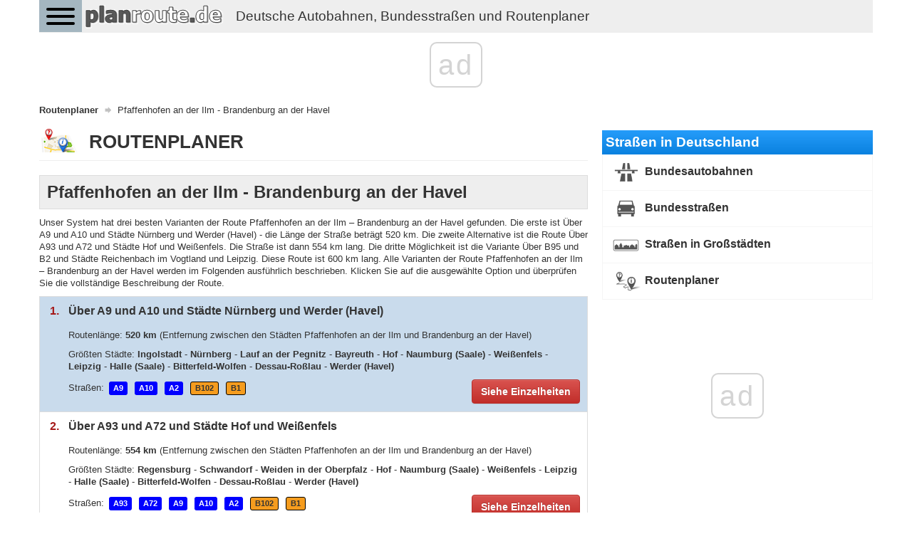

--- FILE ---
content_type: text/html; charset=UTF-8
request_url: https://planroute.de/routenplaner/pfaffenhofen-an-der-ilm-brandenburg-an-der-havel/
body_size: 9726
content:
<!DOCTYPE html>
<html>
    <head>
        <title>Route Pfaffenhofen an der Ilm - Brandenburg an der Havel - Routenplaner - Autokarte</title>
        <meta name="description" content="Route Pfaffenhofen an der Ilm - Brandenburg an der Havel - Routendetails, Varianten, Routenverlauf, Entfernungen, Städte und Straßen auf der Route" />
                <meta charset="UTF-8">
        <meta name=" theme-color" content="#eee">
        <meta http-equiv="X-UA-Compatible" content="IE=edge;chrome=1" />
        <meta name="viewport" content="width=device-width, initial-scale=1.0">
                <link href="/favicon.ico" rel="icon" type="image/x-icon" />
        <link rel="manifest" href="/manifest.json"/>
        <link href="//fonts.googleapis.com/css?family=Open+Sans:300italic,400italic,600italic,700italic,800italic,400,300,600,700,800&subset=latin-ext" rel="stylesheet" type="text/css">
        <link href="https://fonts.googleapis.com/icon?family=Material+Icons" rel="stylesheet">
                    <link rel="stylesheet" href="/css/bootstrap.min.css" />
            <link rel="stylesheet" async href="/css/bootstrap-theme.min.css" />
            <link rel="stylesheet" async href="/css/jquery.mobile.custom.structure.min.css" />
            <link rel="stylesheet" async href="/css/jquery.mobile.custom.theme.min.css" />
            <link rel="stylesheet" async href="/css/jquery-ui.min.css" />
            <link rel="stylesheet" async href="/css/jquery-ui.structure.min.css" />
            <link rel="stylesheet" async href="/css/jquery-ui.theme.min.css" />
            <link rel="stylesheet" async href="/css/ekko-lightbox.min.css" />
            <link rel="stylesheet" async href="/css/bootstrap-datepicker/bootstrap-datepicker3.min.css" />
            <link rel="stylesheet" async href="/css/flexslider.css" />
            <link rel="stylesheet" async href="/css/hamburgers.min.css">
            <link rel="stylesheet" async type="text/css" href="/css/main-header.min.css?14157426896" />
            <link rel="stylesheet" async type="text/css" href="/css/main-content.min.css?14157426896" />
            <link rel="stylesheet" async type="text/css" href="/css/main-footer.min.css?14157426896" />
            <link rel="stylesheet" async type="text/css" href="/css/size-style.min.css?14157426896" />
            <link rel="stylesheet" async type="text/css" href="/css/font-style.min.css?14157426896" />
            <link rel="stylesheet" async type="text/css" href="/css/magnific-popup.css">
            <link rel="stylesheet" async type="text/css" href="/css/bootstrap-datetimepicker.min.css">
            <script src="/js/jquery.min.js"></script>
            <script src="/js/bootstrap.min.js"></script>
            <script src="/js/jquery-ui.min.js"></script>
            <script src="/js/ekko-lightbox.min.js"></script>
            <script src="/js/bootstrap-datepicker/bootstrap-datepicker.min.js"></script>
            <script src="/js/bootstrap-datepicker/locales/bootstrap-datepicker.pl.min.js"></script>
            <script src="/js/jquery.flexslider-min.js"></script>
            <script src="/js/gmap3.min.js"></script>
            <script type="text/javascript" src="/js/moment.js"></script>
            <script type="text/javascript" src="/js/locale/pl.js"></script>
            <script type="text/javascript" src="/js/bootstrap-datetimepicker.min.js"></script>
            <script src="/js/cnd-main.min.js?14157426896"></script>
            <script src="/js/Chart.min.js"></script>
            <script type="text/javascript" src="/js/jquery.magnific-popup.min.js"></script>
            <script src="https://developers.google.com/maps/documentation/javascript/examples/markerclusterer/markerclusterer.js"></script>
            <script type="text/javascript" src="https://maps.googleapis.com/maps/api/js?key=AIzaSyBFlm-__WD-I_6IUhwWwhxvVWzOANJJ220&libraries=drawing,places,geometry&region=DE&language=de"></script>
                <link rel="stylesheet" async href="/css/bootstrap-rating.css" />
        <script src="/js/bootstrap-rating.js"></script>

        
    <!-- Global site tag (gtag.js) - Google Analytics -->
    <script async src="https://www.googletagmanager.com/gtag/js?id=G-226G0MDYVT"></script>
    <script>
        window.dataLayer = window.dataLayer || [];
        function gtag(){dataLayer.push(arguments);}
        gtag('js', new Date());

        gtag('config', 'G-226G0MDYVT');
    </script>
        
        <script type="text/css">
            @-webkit-viewport   { width: device-width; }
            @-moz-viewport      { width: device-width; }
            @-ms-viewport       { width: device-width; }
            @-o-viewport        { width: device-width; }
            @viewport           { width: device-width; }
        </script>
        <script type="text/javascript">
            if (navigator.userAgent.match(/IEMobile\/10\.0/)) {
                var msViewportStyle = document.createElement("style");
                msViewportStyle.appendChild(
                    document.createTextNode(
                        "@-ms-viewport{width:auto!important}"
                    )
                );
                document.getElementsByTagName("head")[0].appendChild(msViewportStyle);
            }
        </script>
        <script data-ad-client="ca-pub-3164393250709246" async src="https://pagead2.googlesyndication.com/pagead/js/adsbygoogle.js"></script>
        <script>
            const PATH = '/js/service-worker.js';

            let isServiceWorkersSupport = ('serviceWorker' in navigator);

            if (isServiceWorkersSupport) {
                /*console.log('Will service worker register?');*/
                navigator.serviceWorker.register(PATH).then(function () {
                    /*console.log("Yes it did.");*/
                }).catch(function (err) {
                    /*console.log("No it didn't. This happened: ", err)*/
                });
            }
        </script>
        
        
                    <link rel="canonical" href="https://planroute.de/routenplaner/pfaffenhofen-an-der-ilm-brandenburg-an-der-havel/" />
                            <script async src="//cmp.optad360.io/items/018416f7-25cd-4dc0-9cb3-e4041d60f1a0.min.js"></script>
        <script async src="//get.optad360.io/sf/e1fb743e-6eb9-436e-a6ff-49c4e7f16163/plugin.min.js"></script>        
    </head>
    <body>
         <div class="container cnd-base-container">
            <div class="row cnd-header">
                <div class="head-nav">
    <button class="hamburger hamburger--collapse" type="button">
        <span class="hamburger-box">
            <span class="hamburger-inner"></span>
        </span>
    </button>

            <a href="/">
        <img data-src="/img/planroute-logo.png" class="img-responsive cnd-logo lazy-loaded" alt="planroute.de" />
        <span style="display:inline-block;font-size: 14pt;float: left;margin: .60em .67em;" class="hidden-xs hidden-sm visible-md visible-lg">Deutsche Autobahnen, Bundesstraßen und Routenplaner</span>
        </a>
            <div class="clear"></div>
        <div class="head-menu">
        <ul>
            <li>
                <span class="font-bold">Straßen in Deutschland</span>
            </li>
            <li>
                <a href="/bundesautobahnen/" class="link">Bundesautobahnen</a>
            </li>
            <li>
                <a href="/bundesstraßen/" class="link">Bundesstraßen</a>
            </li>
            <li>
                <a href="/straßen-in-großstadten/" class="link">Straßen in Großstädten in Deutschland</a>
            </li>
            <li>
                <a href="/" class="link font-bold">Routenplaner</a>
            </li>
        </ul>
    </div>
</div>
            </div>
        </div>

        
        <div class="container cnd-base-container">
            <div class="row cnd-content">
                <div class="m20b">
                     
<ol class="breadcrumb m10t" itemscope itemtype="http://schema.org/BreadcrumbList">
                    <li itemprop="itemListElement" itemscope itemtype="http://schema.org/ListItem">
                            <a itemprop="item" typeof="WebPage" href="https://planroute.de/" title="Routenplaner">
                    <span itemprop="name">Routenplaner</span>
                </a>
                <span itemprop="position" content="1"></span>
                    </li>
                                <li>
                <span>Pfaffenhofen an der Ilm - Brandenburg an der Havel</span>
            </li>
            </ol>
                    <div class="clear"></div>
                </div>

                                    <div class="cnd-banner-billboard">
                        <div class="m10t m10b text-center">

</div>
                    </div>
                
                <div class="col-sm-7 col-lg-8 cnd-content-left-side">
                    <div class="cnd-subpage-head page-header">
    <span style="background: url(/img/ico/community/big/route-planning.png) left top no-repeat;padding:5px 0 0 70px;font-size: 26px;font-weight: 600;">ROUTENPLANER</span>
    <div class="clear"></div>
</div>
    <h1 style="display:block;background-color: #eeeeee; padding: 10px; border: 1px solid #dddddd;font-size:18pt; font-weight: bold">Pfaffenhofen an der Ilm - Brandenburg an der Havel</h1>
    <div class="m10t m10b">
    
                    Unser System hat drei besten Varianten der Route Pfaffenhofen an der Ilm – Brandenburg an der Havel gefunden. 
                    Die erste ist Über A9 und A10 und Städte Nürnberg und Werder (Havel) - die Länge der Straße beträgt 520 km. 
                    Die zweite Alternative ist die Route Über A93 und A72 und Städte Hof und Weißenfels. Die Straße ist dann 554 km lang. 
                    Die dritte Möglichkeit ist die Variante Über B95 und B2 und Städte Reichenbach im Vogtland und Leipzig. Diese Route ist 600 km lang. 
                    Alle Varianten der Route Pfaffenhofen an der Ilm – Brandenburg an der Havel werden im Folgenden ausführlich beschrieben. 
                    Klicken Sie auf die ausgewählte Option und überprüfen Sie die vollständige Beschreibung der Route.
                
</div>    <ul class="cnd-route-variants">
            <li class="active" data-variant="#variant-1" data-key="1">
            <div>
                <span class="variant-key">1.</span>
                <span class="variant-summary">Über A9 und A10 und Städte Nürnberg und Werder (Havel)</span>
                <div class="clear"></div>
            </div>
            <div class="variant-details m15t">
                <p class="display-block">
                    Routenlänge: <b>520 km</b>
                    <span>(Entfernung zwischen den Städten Pfaffenhofen an der Ilm und Brandenburg an der Havel)</span>
                </p>
                                <p class="display-block">
                    Größten Städte:
                                                                                                                        <b>Ingolstadt</b>
                                                                                                                            -                            <b>Nürnberg</b>
                                                                                                                            -                            <b>Lauf an der Pegnitz</b>
                                                                                                                            -                            <b>Bayreuth</b>
                                                                                                                            -                            <b>Hof</b>
                                                                                                                            -                            <b>Naumburg (Saale)</b>
                                                                                                                            -                            <b>Weißenfels</b>
                                                                                                                            -                            <b>Leipzig</b>
                                                                                                                            -                            <b>Halle (Saale)</b>
                                                                                                                            -                            <b>Bitterfeld-Wolfen</b>
                                                                                                                            -                            <b>Dessau-Roßlau</b>
                                                                                                                            -                            <b>Werder (Havel)</b>
                                                                                                                                                                                                                                                                        </p>
                                                <p>
                    Straßen:
                                            <span class="cnd-tag-blue">A9</span>
                                            <span class="cnd-tag-blue">A10</span>
                                            <span class="cnd-tag-blue">A2</span>
                                            <span class="cnd-tag-yellow">B102</span>
                                            <span class="cnd-tag-yellow">B1</span>
                                    </p>
                                <button class="btn btn-danger">Siehe Einzelheiten</button>
                <div class="clear"></div>
            </div>
        </li>
            <li data-variant="#variant-2" data-key="2">
            <div>
                <span class="variant-key">2.</span>
                <span class="variant-summary">Über A93 und A72 und Städte Hof und Weißenfels</span>
                <div class="clear"></div>
            </div>
            <div class="variant-details m15t">
                <p class="display-block">
                    Routenlänge: <b>554 km</b>
                    <span>(Entfernung zwischen den Städten Pfaffenhofen an der Ilm und Brandenburg an der Havel)</span>
                </p>
                                <p class="display-block">
                    Größten Städte:
                                                                                                                        <b>Regensburg</b>
                                                                                                                            -                            <b>Schwandorf</b>
                                                                                                                            -                            <b>Weiden in der Oberpfalz</b>
                                                                                                                            -                            <b>Hof</b>
                                                                                                                                                                        -                            <b>Naumburg (Saale)</b>
                                                                                                                            -                            <b>Weißenfels</b>
                                                                                                                            -                            <b>Leipzig</b>
                                                                                                                            -                            <b>Halle (Saale)</b>
                                                                                                                            -                            <b>Bitterfeld-Wolfen</b>
                                                                                                                            -                            <b>Dessau-Roßlau</b>
                                                                                                                            -                            <b>Werder (Havel)</b>
                                                                                                                                                                                                                                                                        </p>
                                                <p>
                    Straßen:
                                            <span class="cnd-tag-blue">A93</span>
                                            <span class="cnd-tag-blue">A72</span>
                                            <span class="cnd-tag-blue">A9</span>
                                            <span class="cnd-tag-blue">A10</span>
                                            <span class="cnd-tag-blue">A2</span>
                                            <span class="cnd-tag-yellow">B102</span>
                                            <span class="cnd-tag-yellow">B1</span>
                                    </p>
                                <button class="btn btn-danger">Siehe Einzelheiten</button>
                <div class="clear"></div>
            </div>
        </li>
            <li data-variant="#variant-3" data-key="3">
            <div>
                <span class="variant-key">3.</span>
                <span class="variant-summary">Über B95 und B2 und Städte Reichenbach im Vogtland und Leipzig</span>
                <div class="clear"></div>
            </div>
            <div class="variant-details m15t">
                <p class="display-block">
                    Routenlänge: <b>600 km</b>
                    <span>(Entfernung zwischen den Städten Pfaffenhofen an der Ilm und Brandenburg an der Havel)</span>
                </p>
                                <p class="display-block">
                    Größten Städte:
                                                                                                                        <b>Regensburg</b>
                                                                                                                            -                            <b>Schwandorf</b>
                                                                                                                            -                            <b>Weiden in der Oberpfalz</b>
                                                                                                                            -                            <b>Hof</b>
                                                                                                                            -                            <b>Plauen</b>
                                                                                                                            -                            <b>Reichenbach im Vogtland</b>
                                                                                                                            -                            <b>Zwickau</b>
                                                                                                                            -                            <b>Chemnitz</b>
                                                                                                                            -                            <b>Limbach-Oberfrohna</b>
                                                                                                                            -                            <b>Leipzig</b>
                                                                                                                                                                        -                            <b>Halle (Saale)</b>
                                                                                                                            -                            <b>Bitterfeld-Wolfen</b>
                                                                                                                            -                            <b>Dessau-Roßlau</b>
                                                                                                                            -                            <b>Werder (Havel)</b>
                                                                                                                                                                                                                                                                        </p>
                                                <p>
                    Straßen:
                                            <span class="cnd-tag-blue">A93</span>
                                            <span class="cnd-tag-blue">A72</span>
                                            <span class="cnd-tag-yellow">B95</span>
                                            <span class="cnd-tag-yellow">B2</span>
                                            <span class="cnd-tag-blue">A38</span>
                                            <span class="cnd-tag-blue">A14</span>
                                            <span class="cnd-tag-blue">A9</span>
                                            <span class="cnd-tag-blue">A10</span>
                                            <span class="cnd-tag-blue">A2</span>
                                            <span class="cnd-tag-yellow">B102</span>
                                            <span class="cnd-tag-yellow">B1</span>
                                    </p>
                                <button class="btn btn-danger">Siehe Einzelheiten</button>
                <div class="clear"></div>
            </div>
        </li>
    </ul>            <div class="m5t p5t p5b m5b text-center">

</div>
        <div class="clear cnd-info-box m30t">
        <div class="form-title-box">
            <span style="padding: 0;margin: 0;font-size: 12pt;font-weight: bold;text-align: left;">Routendetails</span>
        </div>
                    <div class="form-title-box m20t m10b" id="variant-1">
                <h2><span class="variant-number">1.</span> Über A9 und A10 und Städte Nürnberg und Werder (Havel)</h2>
            </div>
            <div class="cnd-route-details-variants">
                <div class="m0 p0 border-all ui-corner-all cnd-route-details-variant-description">
                    <div class="p10 border-bottom">
                        <div class="table-row">
                            <div class="table-cell w160">Routenlänge:</div>
                            <div class="table-cell"><b>520 km</b> <span> – dies ist die Entfernung zwischen den Städten Pfaffenhofen an der Ilm und Brandenburg an der Havel auf dieser Route</span></div>
                        </div>
                    </div>
                                                                <div class="p10 border-bottom">
                            <div class="table-row">
                                <div class="table-cell w160">Länder auf der Route:</div>
                                <div class="table-cell">
                                    Bayern - Thüringen - Sachsen-Anhalt - Sachsen - Brandenburg                                </div>
                            </div>
                        </div>
                                                                <div class="p10 border-bottom">
                            <div class="table-row">
                                <div class="table-cell w160">Städte auf der Route:</div>
                                <div class="table-cell">
                                                                                                                                                                                                        Langenbruck
                                                                                                                                                                                                            -                                            Manching
                                                                                                                                                                                                            -                                            Ingolstadt
                                                                                                                                                                                                            -                                            Lenting
                                                                                                                                                                                                            -                                            Denkendorf
                                                                                                                                                                                                            -                                            Kinding
                                                                                                                                                                                                            -                                            Greding
                                                                                                                                                                                                            -                                            Hilpoltstein
                                                                                                                                                                                                            -                                            Allersberg
                                                                                                                                                                                                            -                                            Nürnberg
                                                                                                                                                                                                            -                                            Lauf an der Pegnitz
                                                                                                                                                                                                            -                                            Schnaittach
                                                                                                                                                                                                            -                                            Hormersdorf
                                                                                                                                                                                                            -                                            Plech
                                                                                                                                                                                                            -                                            Weidensees
                                                                                                                                                                                                            -                                            Pegnitz
                                                                                                                                                                                                            -                                            Trockau
                                                                                                                                                                                                            -                                            Bayreuth
                                                                                                                                                                                                            -                                            Bindlach
                                                                                                                                                                                                            -                                            Himmelkron
                                                                                                                                                                                                            -                                            Marktschorgast
                                                                                                                                                                                                            -                                            Gefrees
                                                                                                                                                                                                            -                                            Münchberg
                                                                                                                                                                                                            -                                            Hof
                                                                                                                                                                                                            -                                            Selbitz
                                                                                                                                                                                                            -                                            Berg (Hof)
                                                                                                                                                                                                            -                                            Rudolphstein
                                                                                                                                                                                                            -                                            Bad Lobenstein
                                                                                                                                                                                                            -                                            Schleiz
                                                                                                                                                                                                            -                                            Dittersdorf
                                                                                                                                                                                                            -                                            Triptis
                                                                                                                                                                                                            -                                            Lederhose
                                                                                                                                                                                                            -                                            Hermsdorf
                                                                                                                                                                                                            -                                            Bad Klosterlausnitz
                                                                                                                                                                                                            -                                            Eisenberg
                                                                                                                                                                                                            -                                            Droyßig
                                                                                                                                                                                                            -                                            Naumburg (Saale)
                                                                                                                                                                                                            -                                            Weißenfels
                                                                                                                                                                                                            -                                            Bad Dürrenberg
                                                                                                                                                                                                            -                                            Leipzig
                                                                                                                                                                                                            -                                            Wiedemar
                                                                                                                                                                                                            -                                            Halle (Saale)
                                                                                                                                                                                                            -                                            Bitterfeld-Wolfen
                                                                                                                                                                                                            -                                            Thurland
                                                                                                                                                                                                            -                                            Dessau-Roßlau
                                                                                                                                                                                                            -                                            Vockerode
                                                                                                                                                                                                            -                                            Coswig (Anhalt)
                                                                                                                                                                                                            -                                            Köselitz
                                                                                                                                                                                                            -                                            Klein Marzehns
                                                                                                                                                                                                            -                                            Niemegk
                                                                                                                                                                                                            -                                            Brück
                                                                                                                                                                                                            -                                            Beelitz
                                                                                                                                                                                                            -                                            Ferch
                                                                                                                                                                                                            -                                            Werder (Havel)
                                                                                                                                                                                                                                                                                        -                                            Lehnin
                                                                                                                                                                                                            -                                            Netzen
                                                                                                                                                                                                            -                                            Brandenburg an der Havel
                                                                                                                                                                                                                                                                                                                </div>
                            </div>
                        </div>
                                                                <div class="p10 border-bottom">
                            <div class="table-row">
                                <div class="table-cell w160">Straßen auf der Route:</div>
                                <div class="table-cell">
                                                                            <span class="cnd-tag-blue">A9</span>
                                                                            <span class="cnd-tag-blue">A10</span>
                                                                            <span class="cnd-tag-blue">A2</span>
                                                                            <span class="cnd-tag-yellow">B102</span>
                                                                            <span class="cnd-tag-yellow">B1</span>
                                                                    </div>
                            </div>
                        </div>
                                        <div class="p10">
                        <div class="table-row">
                            <div class="table-cell w160">Route auf der Karte:</div>
                            <div class="table-cell">
                                                                <a href="/routenplaner/pfaffenhofen-an-der-ilm-brandenburg-an-der-havel/karte/" style="text-decoration: none" title="Route auf der Karte">
                                    <img src="/img/ico/community/big/route-planning.png" />
                                    <span>Sehen Sie die Route auf der Google-Karte</span>
                                </a>
                            </div>
                        </div>
                    </div>
                </div>
                <div class="cnd-info-box m5b m25t">
    <div class="form-title-box">
        <h3>Entfernung zwischen den Städten  PFAFFENHOFEN AN DER ILM und BRANDENBURG AN DER HAVEL</h3>
    </div>
</div>
<div class="m5b">
    <table class="cnd-route-variant-length">
        <tr>
            <td class="route-length">
                520&nbsp;km
            </td>
            <td class="route-length-description">
                Die Straßenentfernung zwischen den Standorten Pfaffenhofen an der Ilm - Brandenburg an der Havel hängt von der gewählten Routenvariante ab.
                Nach der Route Über A9 und A10 und Städte Nürnberg und Werder (Havel) beträgt die Entfernung Pfaffenhofen an der Ilm - Brandenburg an der Havel 520 km.
                Die beschriebene Route führt auf folgenden Straßen:
                                    A9,
                                    A10,
                                    A2,
                                    B102,
                                    B1,
                                durch folgende Städte:
                                                Ingolstadt, Nürnberg, Lauf an der Pegnitz, Bayreuth, Hof, Naumburg (Saale), Weißenfels, Leipzig, Halle (Saale), Bitterfeld-Wolfen, Dessau-Roßlau, Werder (Havel).
            </td>
        </tr>
    </table>
</div>


                <div class="cnd-info-box m5b m25t">
    <div class="form-title-box">
        <h3>Routenverlauf - Straßen, Städten und Bundesländer</h3>
    </div>    
</div>
<div class="m5b">
    Nachfolgend präsentieren wir den interaktiven Verlauf Ihrer Route. Straßen und Städte sind in der Reihenfolge
    ihrer Überfahrt aufgeführt. Zuerst zeigen wir die Straße (ihre Nummer und ihren Typ) und dann die Städte,
    während Sie diese Straße auf der ausgewählten Route fahren. Möchten Sie mehr über eine bestimmte Straße
    oder Stadt erfahren - klicken Sie auf die gewünschte Position.
</div>
<div class="cnd-road-info-box">
    <div class="road-item m10b">
        <span class="cnd-tag-green">Start</span>
        <span><b class="font-size-14" style="line-height: 22pt">Pfaffenhofen an der Ilm</b></span>
        <div class="clear"></div>
    </div>
            <div class="road-item m10b">
            <div>
                <a href="/bundesautobahn/a9/" title="Bundesautobahn A9 - Informationen, Straßenverlauf, Gesamtlänge, Städte, Karte">
                    <span class="cnd-tag-blue">A9</span>
                    <span class="font-bold" style="color: #333">Bundesautobahn A9</span>
                </a>                
            </div>
                                                <table class="m20l m5t">
                        <tr>
                            <td style="width: 200px;vertical-align: top">
                                <a href="/stadt/bayern-langenbruck/" title="Langenbruck - Autokarte und Straßen"><span>Langenbruck</span></a>
                            </td>
                            <td style="vertical-align: top">
                                <span class="cnd-tag-gray">BY</span>
                            </td>
                        </tr>
                    </table>
                                    <table class="m20l m5t">
                        <tr>
                            <td style="width: 200px;vertical-align: top">
                                <a href="/stadt/bayern-manching/" title="Manching - Autokarte und Straßen"><span>Manching</span></a>
                            </td>
                            <td style="vertical-align: top">
                                <span class="cnd-tag-gray">BY</span>
                            </td>
                        </tr>
                    </table>
                                    <table class="m20l m5t">
                        <tr>
                            <td style="width: 200px;vertical-align: top">
                                <a href="/stadt/bayern-ingolstadt/" title="Ingolstadt - Autokarte und Straßen"><span>Ingolstadt</span></a>
                            </td>
                            <td style="vertical-align: top">
                                <span class="cnd-tag-gray">BY</span>
                            </td>
                        </tr>
                    </table>
                                    <table class="m20l m5t">
                        <tr>
                            <td style="width: 200px;vertical-align: top">
                                <a href="/stadt/bayern-lenting/" title="Lenting - Autokarte und Straßen"><span>Lenting</span></a>
                            </td>
                            <td style="vertical-align: top">
                                <span class="cnd-tag-gray">BY</span>
                            </td>
                        </tr>
                    </table>
                                    <table class="m20l m5t">
                        <tr>
                            <td style="width: 200px;vertical-align: top">
                                <a href="/stadt/bayern-denkendorf/" title="Denkendorf - Autokarte und Straßen"><span>Denkendorf</span></a>
                            </td>
                            <td style="vertical-align: top">
                                <span class="cnd-tag-gray">BY</span>
                            </td>
                        </tr>
                    </table>
                                    <table class="m20l m5t">
                        <tr>
                            <td style="width: 200px;vertical-align: top">
                                <a href="/stadt/bayern-kinding/" title="Kinding - Autokarte und Straßen"><span>Kinding</span></a>
                            </td>
                            <td style="vertical-align: top">
                                <span class="cnd-tag-gray">BY</span>
                            </td>
                        </tr>
                    </table>
                                    <table class="m20l m5t">
                        <tr>
                            <td style="width: 200px;vertical-align: top">
                                <a href="/stadt/bayern-greding/" title="Greding - Autokarte und Straßen"><span>Greding</span></a>
                            </td>
                            <td style="vertical-align: top">
                                <span class="cnd-tag-gray">BY</span>
                            </td>
                        </tr>
                    </table>
                                    <table class="m20l m5t">
                        <tr>
                            <td style="width: 200px;vertical-align: top">
                                <a href="/stadt/bayern-hilpoltstein/" title="Hilpoltstein - Autokarte und Straßen"><span>Hilpoltstein</span></a>
                            </td>
                            <td style="vertical-align: top">
                                <span class="cnd-tag-gray">BY</span>
                            </td>
                        </tr>
                    </table>
                                    <table class="m20l m5t">
                        <tr>
                            <td style="width: 200px;vertical-align: top">
                                <a href="/stadt/bayern-allersberg/" title="Allersberg - Autokarte und Straßen"><span>Allersberg</span></a>
                            </td>
                            <td style="vertical-align: top">
                                <span class="cnd-tag-gray">BY</span>
                            </td>
                        </tr>
                    </table>
                                    <table class="m20l m5t">
                        <tr>
                            <td style="width: 200px;vertical-align: top">
                                <a href="/stadt/bayern-nurnberg/" title="Nürnberg - Autokarte und Straßen"><span>Nürnberg</span></a>
                            </td>
                            <td style="vertical-align: top">
                                <span class="cnd-tag-gray">BY</span>
                            </td>
                        </tr>
                    </table>
                                    <table class="m20l m5t">
                        <tr>
                            <td style="width: 200px;vertical-align: top">
                                <a href="/stadt/bayern-lauf-an-der-pegnitz/" title="Lauf an der Pegnitz - Autokarte und Straßen"><span>Lauf an der Pegnitz</span></a>
                            </td>
                            <td style="vertical-align: top">
                                <span class="cnd-tag-gray">BY</span>
                            </td>
                        </tr>
                    </table>
                                    <table class="m20l m5t">
                        <tr>
                            <td style="width: 200px;vertical-align: top">
                                <a href="/stadt/bayern-schnaittach/" title="Schnaittach - Autokarte und Straßen"><span>Schnaittach</span></a>
                            </td>
                            <td style="vertical-align: top">
                                <span class="cnd-tag-gray">BY</span>
                            </td>
                        </tr>
                    </table>
                                    <table class="m20l m5t">
                        <tr>
                            <td style="width: 200px;vertical-align: top">
                                <a href="/stadt/bayern-hormersdorf/" title="Hormersdorf - Autokarte und Straßen"><span>Hormersdorf</span></a>
                            </td>
                            <td style="vertical-align: top">
                                <span class="cnd-tag-gray">BY</span>
                            </td>
                        </tr>
                    </table>
                                    <table class="m20l m5t">
                        <tr>
                            <td style="width: 200px;vertical-align: top">
                                <a href="/stadt/bayern-plech/" title="Plech - Autokarte und Straßen"><span>Plech</span></a>
                            </td>
                            <td style="vertical-align: top">
                                <span class="cnd-tag-gray">BY</span>
                            </td>
                        </tr>
                    </table>
                                    <table class="m20l m5t">
                        <tr>
                            <td style="width: 200px;vertical-align: top">
                                <a href="/stadt/bayern-weidensees/" title="Weidensees - Autokarte und Straßen"><span>Weidensees</span></a>
                            </td>
                            <td style="vertical-align: top">
                                <span class="cnd-tag-gray">BY</span>
                            </td>
                        </tr>
                    </table>
                                    <table class="m20l m5t">
                        <tr>
                            <td style="width: 200px;vertical-align: top">
                                <a href="/stadt/bayern-pegnitz/" title="Pegnitz - Autokarte und Straßen"><span>Pegnitz</span></a>
                            </td>
                            <td style="vertical-align: top">
                                <span class="cnd-tag-gray">BY</span>
                            </td>
                        </tr>
                    </table>
                                    <table class="m20l m5t">
                        <tr>
                            <td style="width: 200px;vertical-align: top">
                                <a href="/stadt/bayern-trockau/" title="Trockau - Autokarte und Straßen"><span>Trockau</span></a>
                            </td>
                            <td style="vertical-align: top">
                                <span class="cnd-tag-gray">BY</span>
                            </td>
                        </tr>
                    </table>
                                    <table class="m20l m5t">
                        <tr>
                            <td style="width: 200px;vertical-align: top">
                                <a href="/stadt/bayern-bayreuth/" title="Bayreuth - Autokarte und Straßen"><span>Bayreuth</span></a>
                            </td>
                            <td style="vertical-align: top">
                                <span class="cnd-tag-gray">BY</span>
                            </td>
                        </tr>
                    </table>
                                    <table class="m20l m5t">
                        <tr>
                            <td style="width: 200px;vertical-align: top">
                                <a href="/stadt/bayern-bindlach/" title="Bindlach - Autokarte und Straßen"><span>Bindlach</span></a>
                            </td>
                            <td style="vertical-align: top">
                                <span class="cnd-tag-gray">BY</span>
                            </td>
                        </tr>
                    </table>
                                    <table class="m20l m5t">
                        <tr>
                            <td style="width: 200px;vertical-align: top">
                                <a href="/stadt/bayern-himmelkron/" title="Himmelkron - Autokarte und Straßen"><span>Himmelkron</span></a>
                            </td>
                            <td style="vertical-align: top">
                                <span class="cnd-tag-gray">BY</span>
                            </td>
                        </tr>
                    </table>
                                    <table class="m20l m5t">
                        <tr>
                            <td style="width: 200px;vertical-align: top">
                                <a href="/stadt/bayern-marktschorgast/" title="Marktschorgast - Autokarte und Straßen"><span>Marktschorgast</span></a>
                            </td>
                            <td style="vertical-align: top">
                                <span class="cnd-tag-gray">BY</span>
                            </td>
                        </tr>
                    </table>
                                    <table class="m20l m5t">
                        <tr>
                            <td style="width: 200px;vertical-align: top">
                                <a href="/stadt/bayern-gefrees/" title="Gefrees - Autokarte und Straßen"><span>Gefrees</span></a>
                            </td>
                            <td style="vertical-align: top">
                                <span class="cnd-tag-gray">BY</span>
                            </td>
                        </tr>
                    </table>
                                    <table class="m20l m5t">
                        <tr>
                            <td style="width: 200px;vertical-align: top">
                                <a href="/stadt/bayern-munchberg/" title="Münchberg - Autokarte und Straßen"><span>Münchberg</span></a>
                            </td>
                            <td style="vertical-align: top">
                                <span class="cnd-tag-gray">BY</span>
                            </td>
                        </tr>
                    </table>
                                    <table class="m20l m5t">
                        <tr>
                            <td style="width: 200px;vertical-align: top">
                                <a href="/stadt/bayern-hof/" title="Hof - Autokarte und Straßen"><span>Hof</span></a>
                            </td>
                            <td style="vertical-align: top">
                                <span class="cnd-tag-gray">BY</span>
                            </td>
                        </tr>
                    </table>
                                    <table class="m20l m5t">
                        <tr>
                            <td style="width: 200px;vertical-align: top">
                                <a href="/stadt/bayern-selbitz/" title="Selbitz - Autokarte und Straßen"><span>Selbitz</span></a>
                            </td>
                            <td style="vertical-align: top">
                                <span class="cnd-tag-gray">BY</span>
                            </td>
                        </tr>
                    </table>
                                    <table class="m20l m5t">
                        <tr>
                            <td style="width: 200px;vertical-align: top">
                                <a href="/stadt/bayern-berg-hof/" title="Berg (Hof) - Autokarte und Straßen"><span>Berg (Hof)</span></a>
                            </td>
                            <td style="vertical-align: top">
                                <span class="cnd-tag-gray">BY</span>
                            </td>
                        </tr>
                    </table>
                                    <table class="m20l m5t">
                        <tr>
                            <td style="width: 200px;vertical-align: top">
                                <a href="/stadt/bayern-rudolphstein/" title="Rudolphstein - Autokarte und Straßen"><span>Rudolphstein</span></a>
                            </td>
                            <td style="vertical-align: top">
                                <span class="cnd-tag-gray">BY</span>
                            </td>
                        </tr>
                    </table>
                                    <table class="m20l m5t">
                        <tr>
                            <td style="width: 200px;vertical-align: top">
                                <a href="/stadt/thuringen-bad-lobenstein/" title="Bad Lobenstein - Autokarte und Straßen"><span>Bad Lobenstein</span></a>
                            </td>
                            <td style="vertical-align: top">
                                <span class="cnd-tag-gray">TH</span>
                            </td>
                        </tr>
                    </table>
                                    <table class="m20l m5t">
                        <tr>
                            <td style="width: 200px;vertical-align: top">
                                <a href="/stadt/thuringen-schleiz/" title="Schleiz - Autokarte und Straßen"><span>Schleiz</span></a>
                            </td>
                            <td style="vertical-align: top">
                                <span class="cnd-tag-gray">TH</span>
                            </td>
                        </tr>
                    </table>
                                    <table class="m20l m5t">
                        <tr>
                            <td style="width: 200px;vertical-align: top">
                                <a href="/stadt/thuringen-dittersdorf/" title="Dittersdorf - Autokarte und Straßen"><span>Dittersdorf</span></a>
                            </td>
                            <td style="vertical-align: top">
                                <span class="cnd-tag-gray">TH</span>
                            </td>
                        </tr>
                    </table>
                                    <table class="m20l m5t">
                        <tr>
                            <td style="width: 200px;vertical-align: top">
                                <a href="/stadt/thuringen-triptis/" title="Triptis - Autokarte und Straßen"><span>Triptis</span></a>
                            </td>
                            <td style="vertical-align: top">
                                <span class="cnd-tag-gray">TH</span>
                            </td>
                        </tr>
                    </table>
                                    <table class="m20l m5t">
                        <tr>
                            <td style="width: 200px;vertical-align: top">
                                <a href="/stadt/thuringen-lederhose/" title="Lederhose - Autokarte und Straßen"><span>Lederhose</span></a>
                            </td>
                            <td style="vertical-align: top">
                                <span class="cnd-tag-gray">TH</span>
                            </td>
                        </tr>
                    </table>
                                    <table class="m20l m5t">
                        <tr>
                            <td style="width: 200px;vertical-align: top">
                                <a href="/stadt/thuringen-hermsdorf/" title="Hermsdorf - Autokarte und Straßen"><span>Hermsdorf</span></a>
                            </td>
                            <td style="vertical-align: top">
                                <span class="cnd-tag-gray">TH</span>
                            </td>
                        </tr>
                    </table>
                                    <table class="m20l m5t">
                        <tr>
                            <td style="width: 200px;vertical-align: top">
                                <a href="/stadt/thuringen-bad-klosterlausnitz/" title="Bad Klosterlausnitz - Autokarte und Straßen"><span>Bad Klosterlausnitz</span></a>
                            </td>
                            <td style="vertical-align: top">
                                <span class="cnd-tag-gray">TH</span>
                            </td>
                        </tr>
                    </table>
                                    <table class="m20l m5t">
                        <tr>
                            <td style="width: 200px;vertical-align: top">
                                <a href="/stadt/thuringen-eisenberg/" title="Eisenberg - Autokarte und Straßen"><span>Eisenberg</span></a>
                            </td>
                            <td style="vertical-align: top">
                                <span class="cnd-tag-gray">TH</span>
                            </td>
                        </tr>
                    </table>
                                    <table class="m20l m5t">
                        <tr>
                            <td style="width: 200px;vertical-align: top">
                                <a href="/stadt/sachsen-anhalt-droysig/" title="Droyßig - Autokarte und Straßen"><span>Droyßig</span></a>
                            </td>
                            <td style="vertical-align: top">
                                <span class="cnd-tag-gray">ST</span>
                            </td>
                        </tr>
                    </table>
                                    <table class="m20l m5t">
                        <tr>
                            <td style="width: 200px;vertical-align: top">
                                <a href="/stadt/sachsen-anhalt-naumburg-saale/" title="Naumburg (Saale) - Autokarte und Straßen"><span>Naumburg (Saale)</span></a>
                            </td>
                            <td style="vertical-align: top">
                                <span class="cnd-tag-gray">ST</span>
                            </td>
                        </tr>
                    </table>
                                    <table class="m20l m5t">
                        <tr>
                            <td style="width: 200px;vertical-align: top">
                                <a href="/stadt/sachsen-anhalt-weisenfels/" title="Weißenfels - Autokarte und Straßen"><span>Weißenfels</span></a>
                            </td>
                            <td style="vertical-align: top">
                                <span class="cnd-tag-gray">ST</span>
                            </td>
                        </tr>
                    </table>
                                    <table class="m20l m5t">
                        <tr>
                            <td style="width: 200px;vertical-align: top">
                                <a href="/stadt/sachsen-anhalt-bad-durrenberg/" title="Bad Dürrenberg - Autokarte und Straßen"><span>Bad Dürrenberg</span></a>
                            </td>
                            <td style="vertical-align: top">
                                <span class="cnd-tag-gray">ST</span>
                            </td>
                        </tr>
                    </table>
                                    <table class="m20l m5t">
                        <tr>
                            <td style="width: 200px;vertical-align: top">
                                <a href="/stadt/sachsen-leipzig/" title="Leipzig - Autokarte und Straßen"><span>Leipzig</span></a>
                            </td>
                            <td style="vertical-align: top">
                                <span class="cnd-tag-gray">SN</span>
                            </td>
                        </tr>
                    </table>
                                    <table class="m20l m5t">
                        <tr>
                            <td style="width: 200px;vertical-align: top">
                                <a href="/stadt/sachsen-wiedemar/" title="Wiedemar - Autokarte und Straßen"><span>Wiedemar</span></a>
                            </td>
                            <td style="vertical-align: top">
                                <span class="cnd-tag-gray">SN</span>
                            </td>
                        </tr>
                    </table>
                                    <table class="m20l m5t">
                        <tr>
                            <td style="width: 200px;vertical-align: top">
                                <a href="/stadt/sachsen-anhalt-halle-saale/" title="Halle (Saale) - Autokarte und Straßen"><span>Halle (Saale)</span></a>
                            </td>
                            <td style="vertical-align: top">
                                <span class="cnd-tag-gray">ST</span>
                            </td>
                        </tr>
                    </table>
                                    <table class="m20l m5t">
                        <tr>
                            <td style="width: 200px;vertical-align: top">
                                <a href="/stadt/sachsen-anhalt-bitterfeld-wolfen/" title="Bitterfeld-Wolfen - Autokarte und Straßen"><span>Bitterfeld-Wolfen</span></a>
                            </td>
                            <td style="vertical-align: top">
                                <span class="cnd-tag-gray">ST</span>
                            </td>
                        </tr>
                    </table>
                                    <table class="m20l m5t">
                        <tr>
                            <td style="width: 200px;vertical-align: top">
                                <a href="/stadt/sachsen-anhalt-thurland/" title="Thurland - Autokarte und Straßen"><span>Thurland</span></a>
                            </td>
                            <td style="vertical-align: top">
                                <span class="cnd-tag-gray">ST</span>
                            </td>
                        </tr>
                    </table>
                                    <table class="m20l m5t">
                        <tr>
                            <td style="width: 200px;vertical-align: top">
                                <a href="/stadt/sachsen-anhalt-dessau-roslau/" title="Dessau-Roßlau - Autokarte und Straßen"><span>Dessau-Roßlau</span></a>
                            </td>
                            <td style="vertical-align: top">
                                <span class="cnd-tag-gray">ST</span>
                            </td>
                        </tr>
                    </table>
                                    <table class="m20l m5t">
                        <tr>
                            <td style="width: 200px;vertical-align: top">
                                <a href="/stadt/sachsen-anhalt-vockerode/" title="Vockerode - Autokarte und Straßen"><span>Vockerode</span></a>
                            </td>
                            <td style="vertical-align: top">
                                <span class="cnd-tag-gray">ST</span>
                            </td>
                        </tr>
                    </table>
                                    <table class="m20l m5t">
                        <tr>
                            <td style="width: 200px;vertical-align: top">
                                <a href="/stadt/sachsen-anhalt-coswig-anhalt/" title="Coswig (Anhalt) - Autokarte und Straßen"><span>Coswig (Anhalt)</span></a>
                            </td>
                            <td style="vertical-align: top">
                                <span class="cnd-tag-gray">ST</span>
                            </td>
                        </tr>
                    </table>
                                    <table class="m20l m5t">
                        <tr>
                            <td style="width: 200px;vertical-align: top">
                                <a href="/stadt/sachsen-anhalt-koselitz/" title="Köselitz - Autokarte und Straßen"><span>Köselitz</span></a>
                            </td>
                            <td style="vertical-align: top">
                                <span class="cnd-tag-gray">ST</span>
                            </td>
                        </tr>
                    </table>
                                    <table class="m20l m5t">
                        <tr>
                            <td style="width: 200px;vertical-align: top">
                                <a href="/stadt/brandenburg-klein-marzehns/" title="Klein Marzehns - Autokarte und Straßen"><span>Klein Marzehns</span></a>
                            </td>
                            <td style="vertical-align: top">
                                <span class="cnd-tag-gray">BB</span>
                            </td>
                        </tr>
                    </table>
                                    <table class="m20l m5t">
                        <tr>
                            <td style="width: 200px;vertical-align: top">
                                <a href="/stadt/brandenburg-niemegk/" title="Niemegk - Autokarte und Straßen"><span>Niemegk</span></a>
                            </td>
                            <td style="vertical-align: top">
                                <span class="cnd-tag-gray">BB</span>
                            </td>
                        </tr>
                    </table>
                                    <table class="m20l m5t">
                        <tr>
                            <td style="width: 200px;vertical-align: top">
                                <a href="/stadt/brandenburg-bruck/" title="Brück - Autokarte und Straßen"><span>Brück</span></a>
                            </td>
                            <td style="vertical-align: top">
                                <span class="cnd-tag-gray">BB</span>
                            </td>
                        </tr>
                    </table>
                                    <table class="m20l m5t">
                        <tr>
                            <td style="width: 200px;vertical-align: top">
                                <a href="/stadt/brandenburg-beelitz/" title="Beelitz - Autokarte und Straßen"><span>Beelitz</span></a>
                            </td>
                            <td style="vertical-align: top">
                                <span class="cnd-tag-gray">BB</span>
                            </td>
                        </tr>
                    </table>
                                        <div class="clear"></div>
        </div>
            <div class="road-item m10b">
            <div>
                <a href="/bundesautobahn/a10/" title="Bundesautobahn A10 - Informationen, Straßenverlauf, Gesamtlänge, Städte, Karte">
                    <span class="cnd-tag-blue">A10</span>
                    <span class="font-bold" style="color: #333">Bundesautobahn A10</span>
                </a>                
            </div>
                                                <table class="m20l m5t">
                        <tr>
                            <td style="width: 200px;vertical-align: top">
                                <a href="/stadt/brandenburg-ferch/" title="Ferch - Autokarte und Straßen"><span>Ferch</span></a>
                            </td>
                            <td style="vertical-align: top">
                                <span class="cnd-tag-gray">BB</span>
                            </td>
                        </tr>
                    </table>
                                    <table class="m20l m5t">
                        <tr>
                            <td style="width: 200px;vertical-align: top">
                                <a href="/stadt/brandenburg-werder-havel/" title="Werder (Havel) - Autokarte und Straßen"><span>Werder (Havel)</span></a>
                            </td>
                            <td style="vertical-align: top">
                                <span class="cnd-tag-gray">BB</span>
                            </td>
                        </tr>
                    </table>
                                        <div class="clear"></div>
        </div>
            <div class="road-item m10b">
            <div>
                <a href="/bundesautobahn/a2/" title="Bundesautobahn A2 - Informationen, Straßenverlauf, Gesamtlänge, Städte, Karte">
                    <span class="cnd-tag-blue">A2</span>
                    <span class="font-bold" style="color: #333">Bundesautobahn A2</span>
                </a>                
            </div>
                                                <table class="m20l m5t">
                        <tr>
                            <td style="width: 200px;vertical-align: top">
                                <a href="/stadt/brandenburg-werder-havel/" title="Werder (Havel) - Autokarte und Straßen"><span>Werder (Havel)</span></a>
                            </td>
                            <td style="vertical-align: top">
                                <span class="cnd-tag-gray">BB</span>
                            </td>
                        </tr>
                    </table>
                                    <table class="m20l m5t">
                        <tr>
                            <td style="width: 200px;vertical-align: top">
                                <a href="/stadt/brandenburg-lehnin/" title="Lehnin - Autokarte und Straßen"><span>Lehnin</span></a>
                            </td>
                            <td style="vertical-align: top">
                                <span class="cnd-tag-gray">BB</span>
                            </td>
                        </tr>
                    </table>
                                    <table class="m20l m5t">
                        <tr>
                            <td style="width: 200px;vertical-align: top">
                                <a href="/stadt/brandenburg-netzen/" title="Netzen - Autokarte und Straßen"><span>Netzen</span></a>
                            </td>
                            <td style="vertical-align: top">
                                <span class="cnd-tag-gray">BB</span>
                            </td>
                        </tr>
                    </table>
                                    <table class="m20l m5t">
                        <tr>
                            <td style="width: 200px;vertical-align: top">
                                <a href="/stadt/brandenburg-brandenburg-an-der-havel/" title="Brandenburg an der Havel - Autokarte und Straßen"><span>Brandenburg an der Havel</span></a>
                            </td>
                            <td style="vertical-align: top">
                                <span class="cnd-tag-gray">BB</span>
                            </td>
                        </tr>
                    </table>
                                        <div class="clear"></div>
        </div>
            <div class="road-item m10b">
            <div>
                <a href="/bundesstraße/b102/" title="Bundesstraße B102 - Informationen, Straßenverlauf, Gesamtlänge, Städte, Karte">
                    <span class="cnd-tag-yellow">B102</span>
                    <span class="font-bold" style="color: #333">Bundesstraße B102</span>
                </a>                
            </div>
                                                <table class="m20l m5t">
                        <tr>
                            <td style="width: 200px;vertical-align: top">
                                <a href="/stadt/brandenburg-brandenburg-an-der-havel/" title="Brandenburg an der Havel - Autokarte und Straßen"><span>Brandenburg an der Havel</span></a>
                            </td>
                            <td style="vertical-align: top">
                                <span class="cnd-tag-gray">BB</span>
                            </td>
                        </tr>
                    </table>
                                        <div class="clear"></div>
        </div>
            <div class="road-item m10b">
            <div>
                <a href="/bundesstraße/b1/" title="Bundesstraße B1 - Informationen, Straßenverlauf, Gesamtlänge, Städte, Karte">
                    <span class="cnd-tag-yellow">B1</span>
                    <span class="font-bold" style="color: #333">Bundesstraße B1</span>
                </a>                
            </div>
                                                <table class="m20l m5t">
                        <tr>
                            <td style="width: 200px;vertical-align: top">
                                <a href="/stadt/brandenburg-brandenburg-an-der-havel/" title="Brandenburg an der Havel - Autokarte und Straßen"><span>Brandenburg an der Havel</span></a>
                            </td>
                            <td style="vertical-align: top">
                                <span class="cnd-tag-gray">BB</span>
                            </td>
                        </tr>
                    </table>
                                        <div class="clear"></div>
        </div>
        <div class="road-item">
        <span class="cnd-tag-gray">Ende</span>
        <span><b class="font-size-14" style="line-height: 22pt">Brandenburg an der Havel</b></span>
        <div class="clear"></div>
    </div>
</div>            </div>
                    <div class="form-title-box m20t m10b" id="variant-2">
                <h2><span class="variant-number">2.</span> Über A93 und A72 und Städte Hof und Weißenfels</h2>
            </div>
            <div class="cnd-route-details-variants">
                <div class="m0 p0 border-all ui-corner-all cnd-route-details-variant-description">
                    <div class="p10 border-bottom">
                        <div class="table-row">
                            <div class="table-cell w160">Routenlänge:</div>
                            <div class="table-cell"><b>554 km</b> <span> – dies ist die Entfernung zwischen den Städten Pfaffenhofen an der Ilm und Brandenburg an der Havel auf dieser Route</span></div>
                        </div>
                    </div>
                                                                <div class="p10 border-bottom">
                            <div class="table-row">
                                <div class="table-cell w160">Länder auf der Route:</div>
                                <div class="table-cell">
                                    Bayern - Thüringen - Sachsen-Anhalt - Sachsen - Brandenburg                                </div>
                            </div>
                        </div>
                                                                <div class="p10 border-bottom">
                            <div class="table-row">
                                <div class="table-cell w160">Städte auf der Route:</div>
                                <div class="table-cell">
                                                                                                                                                                                                        Wolnzach
                                                                                                                                                                                                            -                                            Mainburg
                                                                                                                                                                                                            -                                            Aiglsbach
                                                                                                                                                                                                            -                                            Elsendorf
                                                                                                                                                                                                            -                                            Siegenburg
                                                                                                                                                                                                            -                                            Abensberg
                                                                                                                                                                                                            -                                            Hausen
                                                                                                                                                                                                            -                                            Saalhaupt
                                                                                                                                                                                                            -                                            Bad Abbach
                                                                                                                                                                                                            -                                            Regensburg
                                                                                                                                                                                                            -                                            Regenstauf
                                                                                                                                                                                                            -                                            Maxhütte-Haidhof
                                                                                                                                                                                                            -                                            Teublitz
                                                                                                                                                                                                            -                                            Schwandorf
                                                                                                                                                                                                            -                                            Schwarzenfeld
                                                                                                                                                                                                            -                                            Nabburg
                                                                                                                                                                                                            -                                            Pfreimd
                                                                                                                                                                                                            -                                            Wernberg-Köblitz
                                                                                                                                                                                                            -                                            Luhe-Wildenau
                                                                                                                                                                                                            -                                            Weiden in der Oberpfalz
                                                                                                                                                                                                            -                                            Neustadt an der Waldnaab
                                                                                                                                                                                                            -                                            Windischeschenbach
                                                                                                                                                                                                            -                                            Falkenberg
                                                                                                                                                                                                            -                                            Wiesau
                                                                                                                                                                                                            -                                            Mitterteich
                                                                                                                                                                                                            -                                            Pechbrunn
                                                                                                                                                                                                            -                                            Marktredwitz
                                                                                                                                                                                                            -                                            Wunsiedel
                                                                                                                                                                                                            -                                            Thiersheim
                                                                                                                                                                                                            -                                            Höchstädt im Fichtelgebirge
                                                                                                                                                                                                            -                                            Selb
                                                                                                                                                                                                            -                                            Schönwald
                                                                                                                                                                                                            -                                            Rehau
                                                                                                                                                                                                            -                                            Hof
                                                                                                                                                                                                                                                                                        -                                            Selbitz
                                                                                                                                                                                                                                                                                        -                                            Berg (Hof)
                                                                                                                                                                                                            -                                            Rudolphstein
                                                                                                                                                                                                            -                                            Bad Lobenstein
                                                                                                                                                                                                            -                                            Schleiz
                                                                                                                                                                                                            -                                            Dittersdorf
                                                                                                                                                                                                            -                                            Triptis
                                                                                                                                                                                                            -                                            Lederhose
                                                                                                                                                                                                            -                                            Hermsdorf
                                                                                                                                                                                                            -                                            Bad Klosterlausnitz
                                                                                                                                                                                                            -                                            Eisenberg
                                                                                                                                                                                                            -                                            Droyßig
                                                                                                                                                                                                            -                                            Naumburg (Saale)
                                                                                                                                                                                                            -                                            Weißenfels
                                                                                                                                                                                                            -                                            Bad Dürrenberg
                                                                                                                                                                                                            -                                            Leipzig
                                                                                                                                                                                                            -                                            Wiedemar
                                                                                                                                                                                                            -                                            Halle (Saale)
                                                                                                                                                                                                            -                                            Bitterfeld-Wolfen
                                                                                                                                                                                                            -                                            Thurland
                                                                                                                                                                                                            -                                            Dessau-Roßlau
                                                                                                                                                                                                            -                                            Vockerode
                                                                                                                                                                                                            -                                            Coswig (Anhalt)
                                                                                                                                                                                                            -                                            Köselitz
                                                                                                                                                                                                            -                                            Klein Marzehns
                                                                                                                                                                                                            -                                            Niemegk
                                                                                                                                                                                                            -                                            Brück
                                                                                                                                                                                                            -                                            Beelitz
                                                                                                                                                                                                            -                                            Ferch
                                                                                                                                                                                                            -                                            Werder (Havel)
                                                                                                                                                                                                                                                                                        -                                            Lehnin
                                                                                                                                                                                                            -                                            Netzen
                                                                                                                                                                                                            -                                            Brandenburg an der Havel
                                                                                                                                                                                                                                                                                                                </div>
                            </div>
                        </div>
                                                                <div class="p10 border-bottom">
                            <div class="table-row">
                                <div class="table-cell w160">Straßen auf der Route:</div>
                                <div class="table-cell">
                                                                            <span class="cnd-tag-blue">A93</span>
                                                                            <span class="cnd-tag-blue">A72</span>
                                                                            <span class="cnd-tag-blue">A9</span>
                                                                            <span class="cnd-tag-blue">A10</span>
                                                                            <span class="cnd-tag-blue">A2</span>
                                                                            <span class="cnd-tag-yellow">B102</span>
                                                                            <span class="cnd-tag-yellow">B1</span>
                                                                    </div>
                            </div>
                        </div>
                                        <div class="p10">
                        <div class="table-row">
                            <div class="table-cell w160">Route auf der Karte:</div>
                            <div class="table-cell">
                                                                <a href="/routenplaner/pfaffenhofen-an-der-ilm-brandenburg-an-der-havel/karte/" style="text-decoration: none" title="Route auf der Karte">
                                    <img src="/img/ico/community/big/route-planning.png" />
                                    <span>Sehen Sie die Route auf der Google-Karte</span>
                                </a>
                            </div>
                        </div>
                    </div>
                </div>
                <div class="cnd-info-box m5b m25t">
    <div class="form-title-box">
        <h3>Entfernung zwischen den Städten  PFAFFENHOFEN AN DER ILM und BRANDENBURG AN DER HAVEL</h3>
    </div>
</div>
<div class="m5b">
    <table class="cnd-route-variant-length">
        <tr>
            <td class="route-length">
                554&nbsp;km
            </td>
            <td class="route-length-description">
                Die Straßenentfernung zwischen den Standorten Pfaffenhofen an der Ilm - Brandenburg an der Havel hängt von der gewählten Routenvariante ab.
                Nach der Route Über A93 und A72 und Städte Hof und Weißenfels beträgt die Entfernung Pfaffenhofen an der Ilm - Brandenburg an der Havel 554 km.
                Die beschriebene Route führt auf folgenden Straßen:
                                    A93,
                                    A72,
                                    A9,
                                    A10,
                                    A2,
                                    B102,
                                    B1,
                                durch folgende Städte:
                                                Regensburg, Schwandorf, Weiden in der Oberpfalz, Hof, Naumburg (Saale), Weißenfels, Leipzig, Halle (Saale), Bitterfeld-Wolfen, Dessau-Roßlau, Werder (Havel).
            </td>
        </tr>
    </table>
</div>


                <div class="cnd-info-box m5b m25t">
    <div class="form-title-box">
        <h3>Routenverlauf - Straßen, Städten und Bundesländer</h3>
    </div>    
</div>
<div class="m5b">
    Nachfolgend präsentieren wir den interaktiven Verlauf Ihrer Route. Straßen und Städte sind in der Reihenfolge
    ihrer Überfahrt aufgeführt. Zuerst zeigen wir die Straße (ihre Nummer und ihren Typ) und dann die Städte,
    während Sie diese Straße auf der ausgewählten Route fahren. Möchten Sie mehr über eine bestimmte Straße
    oder Stadt erfahren - klicken Sie auf die gewünschte Position.
</div>
<div class="cnd-road-info-box">
    <div class="road-item m10b">
        <span class="cnd-tag-green">Start</span>
        <span><b class="font-size-14" style="line-height: 22pt">Pfaffenhofen an der Ilm</b></span>
        <div class="clear"></div>
    </div>
            <div class="road-item m10b">
            <div>
                <a href="/bundesautobahn/a93/" title="Bundesautobahn A93 - Informationen, Straßenverlauf, Gesamtlänge, Städte, Karte">
                    <span class="cnd-tag-blue">A93</span>
                    <span class="font-bold" style="color: #333">Bundesautobahn A93</span>
                </a>                
            </div>
                                                <table class="m20l m5t">
                        <tr>
                            <td style="width: 200px;vertical-align: top">
                                <a href="/stadt/bayern-wolnzach/" title="Wolnzach - Autokarte und Straßen"><span>Wolnzach</span></a>
                            </td>
                            <td style="vertical-align: top">
                                <span class="cnd-tag-gray">BY</span>
                            </td>
                        </tr>
                    </table>
                                    <table class="m20l m5t">
                        <tr>
                            <td style="width: 200px;vertical-align: top">
                                <a href="/stadt/bayern-mainburg/" title="Mainburg - Autokarte und Straßen"><span>Mainburg</span></a>
                            </td>
                            <td style="vertical-align: top">
                                <span class="cnd-tag-gray">BY</span>
                            </td>
                        </tr>
                    </table>
                                    <table class="m20l m5t">
                        <tr>
                            <td style="width: 200px;vertical-align: top">
                                <a href="/stadt/bayern-aiglsbach/" title="Aiglsbach - Autokarte und Straßen"><span>Aiglsbach</span></a>
                            </td>
                            <td style="vertical-align: top">
                                <span class="cnd-tag-gray">BY</span>
                            </td>
                        </tr>
                    </table>
                                    <table class="m20l m5t">
                        <tr>
                            <td style="width: 200px;vertical-align: top">
                                <a href="/stadt/bayern-elsendorf/" title="Elsendorf - Autokarte und Straßen"><span>Elsendorf</span></a>
                            </td>
                            <td style="vertical-align: top">
                                <span class="cnd-tag-gray">BY</span>
                            </td>
                        </tr>
                    </table>
                                    <table class="m20l m5t">
                        <tr>
                            <td style="width: 200px;vertical-align: top">
                                <a href="/stadt/bayern-siegenburg/" title="Siegenburg - Autokarte und Straßen"><span>Siegenburg</span></a>
                            </td>
                            <td style="vertical-align: top">
                                <span class="cnd-tag-gray">BY</span>
                            </td>
                        </tr>
                    </table>
                                    <table class="m20l m5t">
                        <tr>
                            <td style="width: 200px;vertical-align: top">
                                <a href="/stadt/bayern-abensberg/" title="Abensberg - Autokarte und Straßen"><span>Abensberg</span></a>
                            </td>
                            <td style="vertical-align: top">
                                <span class="cnd-tag-gray">BY</span>
                            </td>
                        </tr>
                    </table>
                                    <table class="m20l m5t">
                        <tr>
                            <td style="width: 200px;vertical-align: top">
                                <a href="/stadt/bayern-hausen/" title="Hausen - Autokarte und Straßen"><span>Hausen</span></a>
                            </td>
                            <td style="vertical-align: top">
                                <span class="cnd-tag-gray">BY</span>
                            </td>
                        </tr>
                    </table>
                                    <table class="m20l m5t">
                        <tr>
                            <td style="width: 200px;vertical-align: top">
                                <a href="/stadt/bayern-saalhaupt/" title="Saalhaupt - Autokarte und Straßen"><span>Saalhaupt</span></a>
                            </td>
                            <td style="vertical-align: top">
                                <span class="cnd-tag-gray">BY</span>
                            </td>
                        </tr>
                    </table>
                                    <table class="m20l m5t">
                        <tr>
                            <td style="width: 200px;vertical-align: top">
                                <a href="/stadt/bayern-bad-abbach/" title="Bad Abbach - Autokarte und Straßen"><span>Bad Abbach</span></a>
                            </td>
                            <td style="vertical-align: top">
                                <span class="cnd-tag-gray">BY</span>
                            </td>
                        </tr>
                    </table>
                                    <table class="m20l m5t">
                        <tr>
                            <td style="width: 200px;vertical-align: top">
                                <a href="/stadt/bayern-regensburg/" title="Regensburg - Autokarte und Straßen"><span>Regensburg</span></a>
                            </td>
                            <td style="vertical-align: top">
                                <span class="cnd-tag-gray">BY</span>
                            </td>
                        </tr>
                    </table>
                                    <table class="m20l m5t">
                        <tr>
                            <td style="width: 200px;vertical-align: top">
                                <a href="/stadt/bayern-regenstauf/" title="Regenstauf - Autokarte und Straßen"><span>Regenstauf</span></a>
                            </td>
                            <td style="vertical-align: top">
                                <span class="cnd-tag-gray">BY</span>
                            </td>
                        </tr>
                    </table>
                                    <table class="m20l m5t">
                        <tr>
                            <td style="width: 200px;vertical-align: top">
                                <a href="/stadt/bayern-maxhutte-haidhof/" title="Maxhütte-Haidhof - Autokarte und Straßen"><span>Maxhütte-Haidhof</span></a>
                            </td>
                            <td style="vertical-align: top">
                                <span class="cnd-tag-gray">BY</span>
                            </td>
                        </tr>
                    </table>
                                    <table class="m20l m5t">
                        <tr>
                            <td style="width: 200px;vertical-align: top">
                                <a href="/stadt/bayern-teublitz/" title="Teublitz - Autokarte und Straßen"><span>Teublitz</span></a>
                            </td>
                            <td style="vertical-align: top">
                                <span class="cnd-tag-gray">BY</span>
                            </td>
                        </tr>
                    </table>
                                    <table class="m20l m5t">
                        <tr>
                            <td style="width: 200px;vertical-align: top">
                                <a href="/stadt/bayern-schwandorf/" title="Schwandorf - Autokarte und Straßen"><span>Schwandorf</span></a>
                            </td>
                            <td style="vertical-align: top">
                                <span class="cnd-tag-gray">BY</span>
                            </td>
                        </tr>
                    </table>
                                    <table class="m20l m5t">
                        <tr>
                            <td style="width: 200px;vertical-align: top">
                                <a href="/stadt/bayern-schwarzenfeld/" title="Schwarzenfeld - Autokarte und Straßen"><span>Schwarzenfeld</span></a>
                            </td>
                            <td style="vertical-align: top">
                                <span class="cnd-tag-gray">BY</span>
                            </td>
                        </tr>
                    </table>
                                    <table class="m20l m5t">
                        <tr>
                            <td style="width: 200px;vertical-align: top">
                                <a href="/stadt/bayern-nabburg/" title="Nabburg - Autokarte und Straßen"><span>Nabburg</span></a>
                            </td>
                            <td style="vertical-align: top">
                                <span class="cnd-tag-gray">BY</span>
                            </td>
                        </tr>
                    </table>
                                    <table class="m20l m5t">
                        <tr>
                            <td style="width: 200px;vertical-align: top">
                                <a href="/stadt/bayern-pfreimd/" title="Pfreimd - Autokarte und Straßen"><span>Pfreimd</span></a>
                            </td>
                            <td style="vertical-align: top">
                                <span class="cnd-tag-gray">BY</span>
                            </td>
                        </tr>
                    </table>
                                    <table class="m20l m5t">
                        <tr>
                            <td style="width: 200px;vertical-align: top">
                                <a href="/stadt/bayern-wernberg-koblitz/" title="Wernberg-Köblitz - Autokarte und Straßen"><span>Wernberg-Köblitz</span></a>
                            </td>
                            <td style="vertical-align: top">
                                <span class="cnd-tag-gray">BY</span>
                            </td>
                        </tr>
                    </table>
                                    <table class="m20l m5t">
                        <tr>
                            <td style="width: 200px;vertical-align: top">
                                <a href="/stadt/bayern-luhe-wildenau/" title="Luhe-Wildenau - Autokarte und Straßen"><span>Luhe-Wildenau</span></a>
                            </td>
                            <td style="vertical-align: top">
                                <span class="cnd-tag-gray">BY</span>
                            </td>
                        </tr>
                    </table>
                                    <table class="m20l m5t">
                        <tr>
                            <td style="width: 200px;vertical-align: top">
                                <a href="/stadt/bayern-weiden-in-der-oberpfalz/" title="Weiden in der Oberpfalz - Autokarte und Straßen"><span>Weiden in der Oberpfalz</span></a>
                            </td>
                            <td style="vertical-align: top">
                                <span class="cnd-tag-gray">BY</span>
                            </td>
                        </tr>
                    </table>
                                    <table class="m20l m5t">
                        <tr>
                            <td style="width: 200px;vertical-align: top">
                                <a href="/stadt/bayern-neustadt-an-der-waldnaab/" title="Neustadt an der Waldnaab - Autokarte und Straßen"><span>Neustadt an der Waldnaab</span></a>
                            </td>
                            <td style="vertical-align: top">
                                <span class="cnd-tag-gray">BY</span>
                            </td>
                        </tr>
                    </table>
                                    <table class="m20l m5t">
                        <tr>
                            <td style="width: 200px;vertical-align: top">
                                <a href="/stadt/bayern-windischeschenbach/" title="Windischeschenbach - Autokarte und Straßen"><span>Windischeschenbach</span></a>
                            </td>
                            <td style="vertical-align: top">
                                <span class="cnd-tag-gray">BY</span>
                            </td>
                        </tr>
                    </table>
                                    <table class="m20l m5t">
                        <tr>
                            <td style="width: 200px;vertical-align: top">
                                <a href="/stadt/bayern-falkenberg/" title="Falkenberg - Autokarte und Straßen"><span>Falkenberg</span></a>
                            </td>
                            <td style="vertical-align: top">
                                <span class="cnd-tag-gray">BY</span>
                            </td>
                        </tr>
                    </table>
                                    <table class="m20l m5t">
                        <tr>
                            <td style="width: 200px;vertical-align: top">
                                <a href="/stadt/bayern-wiesau/" title="Wiesau - Autokarte und Straßen"><span>Wiesau</span></a>
                            </td>
                            <td style="vertical-align: top">
                                <span class="cnd-tag-gray">BY</span>
                            </td>
                        </tr>
                    </table>
                                    <table class="m20l m5t">
                        <tr>
                            <td style="width: 200px;vertical-align: top">
                                <a href="/stadt/bayern-mitterteich/" title="Mitterteich - Autokarte und Straßen"><span>Mitterteich</span></a>
                            </td>
                            <td style="vertical-align: top">
                                <span class="cnd-tag-gray">BY</span>
                            </td>
                        </tr>
                    </table>
                                    <table class="m20l m5t">
                        <tr>
                            <td style="width: 200px;vertical-align: top">
                                <a href="/stadt/bayern-pechbrunn/" title="Pechbrunn - Autokarte und Straßen"><span>Pechbrunn</span></a>
                            </td>
                            <td style="vertical-align: top">
                                <span class="cnd-tag-gray">BY</span>
                            </td>
                        </tr>
                    </table>
                                    <table class="m20l m5t">
                        <tr>
                            <td style="width: 200px;vertical-align: top">
                                <a href="/stadt/bayern-marktredwitz/" title="Marktredwitz - Autokarte und Straßen"><span>Marktredwitz</span></a>
                            </td>
                            <td style="vertical-align: top">
                                <span class="cnd-tag-gray">BY</span>
                            </td>
                        </tr>
                    </table>
                                    <table class="m20l m5t">
                        <tr>
                            <td style="width: 200px;vertical-align: top">
                                <a href="/stadt/bayern-wunsiedel/" title="Wunsiedel - Autokarte und Straßen"><span>Wunsiedel</span></a>
                            </td>
                            <td style="vertical-align: top">
                                <span class="cnd-tag-gray">BY</span>
                            </td>
                        </tr>
                    </table>
                                    <table class="m20l m5t">
                        <tr>
                            <td style="width: 200px;vertical-align: top">
                                <a href="/stadt/bayern-thiersheim/" title="Thiersheim - Autokarte und Straßen"><span>Thiersheim</span></a>
                            </td>
                            <td style="vertical-align: top">
                                <span class="cnd-tag-gray">BY</span>
                            </td>
                        </tr>
                    </table>
                                    <table class="m20l m5t">
                        <tr>
                            <td style="width: 200px;vertical-align: top">
                                <a href="/stadt/bayern-hochstadt-im-fichtelgebirge/" title="Höchstädt im Fichtelgebirge - Autokarte und Straßen"><span>Höchstädt im Fichtelgebirge</span></a>
                            </td>
                            <td style="vertical-align: top">
                                <span class="cnd-tag-gray">BY</span>
                            </td>
                        </tr>
                    </table>
                                    <table class="m20l m5t">
                        <tr>
                            <td style="width: 200px;vertical-align: top">
                                <a href="/stadt/bayern-selb/" title="Selb - Autokarte und Straßen"><span>Selb</span></a>
                            </td>
                            <td style="vertical-align: top">
                                <span class="cnd-tag-gray">BY</span>
                            </td>
                        </tr>
                    </table>
                                    <table class="m20l m5t">
                        <tr>
                            <td style="width: 200px;vertical-align: top">
                                <a href="/stadt/bayern-schonwald/" title="Schönwald - Autokarte und Straßen"><span>Schönwald</span></a>
                            </td>
                            <td style="vertical-align: top">
                                <span class="cnd-tag-gray">BY</span>
                            </td>
                        </tr>
                    </table>
                                    <table class="m20l m5t">
                        <tr>
                            <td style="width: 200px;vertical-align: top">
                                <a href="/stadt/bayern-rehau/" title="Rehau - Autokarte und Straßen"><span>Rehau</span></a>
                            </td>
                            <td style="vertical-align: top">
                                <span class="cnd-tag-gray">BY</span>
                            </td>
                        </tr>
                    </table>
                                    <table class="m20l m5t">
                        <tr>
                            <td style="width: 200px;vertical-align: top">
                                <a href="/stadt/bayern-hof/" title="Hof - Autokarte und Straßen"><span>Hof</span></a>
                            </td>
                            <td style="vertical-align: top">
                                <span class="cnd-tag-gray">BY</span>
                            </td>
                        </tr>
                    </table>
                                        <div class="clear"></div>
        </div>
            <div class="road-item m10b">
            <div>
                <a href="/bundesautobahn/a72/" title="Bundesautobahn A72 - Informationen, Straßenverlauf, Gesamtlänge, Städte, Karte">
                    <span class="cnd-tag-blue">A72</span>
                    <span class="font-bold" style="color: #333">Bundesautobahn A72</span>
                </a>                
            </div>
                                                <table class="m20l m5t">
                        <tr>
                            <td style="width: 200px;vertical-align: top">
                                <a href="/stadt/bayern-hof/" title="Hof - Autokarte und Straßen"><span>Hof</span></a>
                            </td>
                            <td style="vertical-align: top">
                                <span class="cnd-tag-gray">BY</span>
                            </td>
                        </tr>
                    </table>
                                    <table class="m20l m5t">
                        <tr>
                            <td style="width: 200px;vertical-align: top">
                                <a href="/stadt/bayern-selbitz/" title="Selbitz - Autokarte und Straßen"><span>Selbitz</span></a>
                            </td>
                            <td style="vertical-align: top">
                                <span class="cnd-tag-gray">BY</span>
                            </td>
                        </tr>
                    </table>
                                        <div class="clear"></div>
        </div>
            <div class="road-item m10b">
            <div>
                <a href="/bundesautobahn/a9/" title="Bundesautobahn A9 - Informationen, Straßenverlauf, Gesamtlänge, Städte, Karte">
                    <span class="cnd-tag-blue">A9</span>
                    <span class="font-bold" style="color: #333">Bundesautobahn A9</span>
                </a>                
            </div>
                                                <table class="m20l m5t">
                        <tr>
                            <td style="width: 200px;vertical-align: top">
                                <a href="/stadt/bayern-selbitz/" title="Selbitz - Autokarte und Straßen"><span>Selbitz</span></a>
                            </td>
                            <td style="vertical-align: top">
                                <span class="cnd-tag-gray">BY</span>
                            </td>
                        </tr>
                    </table>
                                    <table class="m20l m5t">
                        <tr>
                            <td style="width: 200px;vertical-align: top">
                                <a href="/stadt/bayern-berg-hof/" title="Berg (Hof) - Autokarte und Straßen"><span>Berg (Hof)</span></a>
                            </td>
                            <td style="vertical-align: top">
                                <span class="cnd-tag-gray">BY</span>
                            </td>
                        </tr>
                    </table>
                                    <table class="m20l m5t">
                        <tr>
                            <td style="width: 200px;vertical-align: top">
                                <a href="/stadt/bayern-rudolphstein/" title="Rudolphstein - Autokarte und Straßen"><span>Rudolphstein</span></a>
                            </td>
                            <td style="vertical-align: top">
                                <span class="cnd-tag-gray">BY</span>
                            </td>
                        </tr>
                    </table>
                                    <table class="m20l m5t">
                        <tr>
                            <td style="width: 200px;vertical-align: top">
                                <a href="/stadt/thuringen-bad-lobenstein/" title="Bad Lobenstein - Autokarte und Straßen"><span>Bad Lobenstein</span></a>
                            </td>
                            <td style="vertical-align: top">
                                <span class="cnd-tag-gray">TH</span>
                            </td>
                        </tr>
                    </table>
                                    <table class="m20l m5t">
                        <tr>
                            <td style="width: 200px;vertical-align: top">
                                <a href="/stadt/thuringen-schleiz/" title="Schleiz - Autokarte und Straßen"><span>Schleiz</span></a>
                            </td>
                            <td style="vertical-align: top">
                                <span class="cnd-tag-gray">TH</span>
                            </td>
                        </tr>
                    </table>
                                    <table class="m20l m5t">
                        <tr>
                            <td style="width: 200px;vertical-align: top">
                                <a href="/stadt/thuringen-dittersdorf/" title="Dittersdorf - Autokarte und Straßen"><span>Dittersdorf</span></a>
                            </td>
                            <td style="vertical-align: top">
                                <span class="cnd-tag-gray">TH</span>
                            </td>
                        </tr>
                    </table>
                                    <table class="m20l m5t">
                        <tr>
                            <td style="width: 200px;vertical-align: top">
                                <a href="/stadt/thuringen-triptis/" title="Triptis - Autokarte und Straßen"><span>Triptis</span></a>
                            </td>
                            <td style="vertical-align: top">
                                <span class="cnd-tag-gray">TH</span>
                            </td>
                        </tr>
                    </table>
                                    <table class="m20l m5t">
                        <tr>
                            <td style="width: 200px;vertical-align: top">
                                <a href="/stadt/thuringen-lederhose/" title="Lederhose - Autokarte und Straßen"><span>Lederhose</span></a>
                            </td>
                            <td style="vertical-align: top">
                                <span class="cnd-tag-gray">TH</span>
                            </td>
                        </tr>
                    </table>
                                    <table class="m20l m5t">
                        <tr>
                            <td style="width: 200px;vertical-align: top">
                                <a href="/stadt/thuringen-hermsdorf/" title="Hermsdorf - Autokarte und Straßen"><span>Hermsdorf</span></a>
                            </td>
                            <td style="vertical-align: top">
                                <span class="cnd-tag-gray">TH</span>
                            </td>
                        </tr>
                    </table>
                                    <table class="m20l m5t">
                        <tr>
                            <td style="width: 200px;vertical-align: top">
                                <a href="/stadt/thuringen-bad-klosterlausnitz/" title="Bad Klosterlausnitz - Autokarte und Straßen"><span>Bad Klosterlausnitz</span></a>
                            </td>
                            <td style="vertical-align: top">
                                <span class="cnd-tag-gray">TH</span>
                            </td>
                        </tr>
                    </table>
                                    <table class="m20l m5t">
                        <tr>
                            <td style="width: 200px;vertical-align: top">
                                <a href="/stadt/thuringen-eisenberg/" title="Eisenberg - Autokarte und Straßen"><span>Eisenberg</span></a>
                            </td>
                            <td style="vertical-align: top">
                                <span class="cnd-tag-gray">TH</span>
                            </td>
                        </tr>
                    </table>
                                    <table class="m20l m5t">
                        <tr>
                            <td style="width: 200px;vertical-align: top">
                                <a href="/stadt/sachsen-anhalt-droysig/" title="Droyßig - Autokarte und Straßen"><span>Droyßig</span></a>
                            </td>
                            <td style="vertical-align: top">
                                <span class="cnd-tag-gray">ST</span>
                            </td>
                        </tr>
                    </table>
                                    <table class="m20l m5t">
                        <tr>
                            <td style="width: 200px;vertical-align: top">
                                <a href="/stadt/sachsen-anhalt-naumburg-saale/" title="Naumburg (Saale) - Autokarte und Straßen"><span>Naumburg (Saale)</span></a>
                            </td>
                            <td style="vertical-align: top">
                                <span class="cnd-tag-gray">ST</span>
                            </td>
                        </tr>
                    </table>
                                    <table class="m20l m5t">
                        <tr>
                            <td style="width: 200px;vertical-align: top">
                                <a href="/stadt/sachsen-anhalt-weisenfels/" title="Weißenfels - Autokarte und Straßen"><span>Weißenfels</span></a>
                            </td>
                            <td style="vertical-align: top">
                                <span class="cnd-tag-gray">ST</span>
                            </td>
                        </tr>
                    </table>
                                    <table class="m20l m5t">
                        <tr>
                            <td style="width: 200px;vertical-align: top">
                                <a href="/stadt/sachsen-anhalt-bad-durrenberg/" title="Bad Dürrenberg - Autokarte und Straßen"><span>Bad Dürrenberg</span></a>
                            </td>
                            <td style="vertical-align: top">
                                <span class="cnd-tag-gray">ST</span>
                            </td>
                        </tr>
                    </table>
                                    <table class="m20l m5t">
                        <tr>
                            <td style="width: 200px;vertical-align: top">
                                <a href="/stadt/sachsen-leipzig/" title="Leipzig - Autokarte und Straßen"><span>Leipzig</span></a>
                            </td>
                            <td style="vertical-align: top">
                                <span class="cnd-tag-gray">SN</span>
                            </td>
                        </tr>
                    </table>
                                    <table class="m20l m5t">
                        <tr>
                            <td style="width: 200px;vertical-align: top">
                                <a href="/stadt/sachsen-wiedemar/" title="Wiedemar - Autokarte und Straßen"><span>Wiedemar</span></a>
                            </td>
                            <td style="vertical-align: top">
                                <span class="cnd-tag-gray">SN</span>
                            </td>
                        </tr>
                    </table>
                                    <table class="m20l m5t">
                        <tr>
                            <td style="width: 200px;vertical-align: top">
                                <a href="/stadt/sachsen-anhalt-halle-saale/" title="Halle (Saale) - Autokarte und Straßen"><span>Halle (Saale)</span></a>
                            </td>
                            <td style="vertical-align: top">
                                <span class="cnd-tag-gray">ST</span>
                            </td>
                        </tr>
                    </table>
                                    <table class="m20l m5t">
                        <tr>
                            <td style="width: 200px;vertical-align: top">
                                <a href="/stadt/sachsen-anhalt-bitterfeld-wolfen/" title="Bitterfeld-Wolfen - Autokarte und Straßen"><span>Bitterfeld-Wolfen</span></a>
                            </td>
                            <td style="vertical-align: top">
                                <span class="cnd-tag-gray">ST</span>
                            </td>
                        </tr>
                    </table>
                                    <table class="m20l m5t">
                        <tr>
                            <td style="width: 200px;vertical-align: top">
                                <a href="/stadt/sachsen-anhalt-thurland/" title="Thurland - Autokarte und Straßen"><span>Thurland</span></a>
                            </td>
                            <td style="vertical-align: top">
                                <span class="cnd-tag-gray">ST</span>
                            </td>
                        </tr>
                    </table>
                                    <table class="m20l m5t">
                        <tr>
                            <td style="width: 200px;vertical-align: top">
                                <a href="/stadt/sachsen-anhalt-dessau-roslau/" title="Dessau-Roßlau - Autokarte und Straßen"><span>Dessau-Roßlau</span></a>
                            </td>
                            <td style="vertical-align: top">
                                <span class="cnd-tag-gray">ST</span>
                            </td>
                        </tr>
                    </table>
                                    <table class="m20l m5t">
                        <tr>
                            <td style="width: 200px;vertical-align: top">
                                <a href="/stadt/sachsen-anhalt-vockerode/" title="Vockerode - Autokarte und Straßen"><span>Vockerode</span></a>
                            </td>
                            <td style="vertical-align: top">
                                <span class="cnd-tag-gray">ST</span>
                            </td>
                        </tr>
                    </table>
                                    <table class="m20l m5t">
                        <tr>
                            <td style="width: 200px;vertical-align: top">
                                <a href="/stadt/sachsen-anhalt-coswig-anhalt/" title="Coswig (Anhalt) - Autokarte und Straßen"><span>Coswig (Anhalt)</span></a>
                            </td>
                            <td style="vertical-align: top">
                                <span class="cnd-tag-gray">ST</span>
                            </td>
                        </tr>
                    </table>
                                    <table class="m20l m5t">
                        <tr>
                            <td style="width: 200px;vertical-align: top">
                                <a href="/stadt/sachsen-anhalt-koselitz/" title="Köselitz - Autokarte und Straßen"><span>Köselitz</span></a>
                            </td>
                            <td style="vertical-align: top">
                                <span class="cnd-tag-gray">ST</span>
                            </td>
                        </tr>
                    </table>
                                    <table class="m20l m5t">
                        <tr>
                            <td style="width: 200px;vertical-align: top">
                                <a href="/stadt/brandenburg-klein-marzehns/" title="Klein Marzehns - Autokarte und Straßen"><span>Klein Marzehns</span></a>
                            </td>
                            <td style="vertical-align: top">
                                <span class="cnd-tag-gray">BB</span>
                            </td>
                        </tr>
                    </table>
                                    <table class="m20l m5t">
                        <tr>
                            <td style="width: 200px;vertical-align: top">
                                <a href="/stadt/brandenburg-niemegk/" title="Niemegk - Autokarte und Straßen"><span>Niemegk</span></a>
                            </td>
                            <td style="vertical-align: top">
                                <span class="cnd-tag-gray">BB</span>
                            </td>
                        </tr>
                    </table>
                                    <table class="m20l m5t">
                        <tr>
                            <td style="width: 200px;vertical-align: top">
                                <a href="/stadt/brandenburg-bruck/" title="Brück - Autokarte und Straßen"><span>Brück</span></a>
                            </td>
                            <td style="vertical-align: top">
                                <span class="cnd-tag-gray">BB</span>
                            </td>
                        </tr>
                    </table>
                                    <table class="m20l m5t">
                        <tr>
                            <td style="width: 200px;vertical-align: top">
                                <a href="/stadt/brandenburg-beelitz/" title="Beelitz - Autokarte und Straßen"><span>Beelitz</span></a>
                            </td>
                            <td style="vertical-align: top">
                                <span class="cnd-tag-gray">BB</span>
                            </td>
                        </tr>
                    </table>
                                        <div class="clear"></div>
        </div>
            <div class="road-item m10b">
            <div>
                <a href="/bundesautobahn/a10/" title="Bundesautobahn A10 - Informationen, Straßenverlauf, Gesamtlänge, Städte, Karte">
                    <span class="cnd-tag-blue">A10</span>
                    <span class="font-bold" style="color: #333">Bundesautobahn A10</span>
                </a>                
            </div>
                                                <table class="m20l m5t">
                        <tr>
                            <td style="width: 200px;vertical-align: top">
                                <a href="/stadt/brandenburg-ferch/" title="Ferch - Autokarte und Straßen"><span>Ferch</span></a>
                            </td>
                            <td style="vertical-align: top">
                                <span class="cnd-tag-gray">BB</span>
                            </td>
                        </tr>
                    </table>
                                    <table class="m20l m5t">
                        <tr>
                            <td style="width: 200px;vertical-align: top">
                                <a href="/stadt/brandenburg-werder-havel/" title="Werder (Havel) - Autokarte und Straßen"><span>Werder (Havel)</span></a>
                            </td>
                            <td style="vertical-align: top">
                                <span class="cnd-tag-gray">BB</span>
                            </td>
                        </tr>
                    </table>
                                        <div class="clear"></div>
        </div>
            <div class="road-item m10b">
            <div>
                <a href="/bundesautobahn/a2/" title="Bundesautobahn A2 - Informationen, Straßenverlauf, Gesamtlänge, Städte, Karte">
                    <span class="cnd-tag-blue">A2</span>
                    <span class="font-bold" style="color: #333">Bundesautobahn A2</span>
                </a>                
            </div>
                                                <table class="m20l m5t">
                        <tr>
                            <td style="width: 200px;vertical-align: top">
                                <a href="/stadt/brandenburg-werder-havel/" title="Werder (Havel) - Autokarte und Straßen"><span>Werder (Havel)</span></a>
                            </td>
                            <td style="vertical-align: top">
                                <span class="cnd-tag-gray">BB</span>
                            </td>
                        </tr>
                    </table>
                                    <table class="m20l m5t">
                        <tr>
                            <td style="width: 200px;vertical-align: top">
                                <a href="/stadt/brandenburg-lehnin/" title="Lehnin - Autokarte und Straßen"><span>Lehnin</span></a>
                            </td>
                            <td style="vertical-align: top">
                                <span class="cnd-tag-gray">BB</span>
                            </td>
                        </tr>
                    </table>
                                    <table class="m20l m5t">
                        <tr>
                            <td style="width: 200px;vertical-align: top">
                                <a href="/stadt/brandenburg-netzen/" title="Netzen - Autokarte und Straßen"><span>Netzen</span></a>
                            </td>
                            <td style="vertical-align: top">
                                <span class="cnd-tag-gray">BB</span>
                            </td>
                        </tr>
                    </table>
                                    <table class="m20l m5t">
                        <tr>
                            <td style="width: 200px;vertical-align: top">
                                <a href="/stadt/brandenburg-brandenburg-an-der-havel/" title="Brandenburg an der Havel - Autokarte und Straßen"><span>Brandenburg an der Havel</span></a>
                            </td>
                            <td style="vertical-align: top">
                                <span class="cnd-tag-gray">BB</span>
                            </td>
                        </tr>
                    </table>
                                        <div class="clear"></div>
        </div>
            <div class="road-item m10b">
            <div>
                <a href="/bundesstraße/b102/" title="Bundesstraße B102 - Informationen, Straßenverlauf, Gesamtlänge, Städte, Karte">
                    <span class="cnd-tag-yellow">B102</span>
                    <span class="font-bold" style="color: #333">Bundesstraße B102</span>
                </a>                
            </div>
                                                <table class="m20l m5t">
                        <tr>
                            <td style="width: 200px;vertical-align: top">
                                <a href="/stadt/brandenburg-brandenburg-an-der-havel/" title="Brandenburg an der Havel - Autokarte und Straßen"><span>Brandenburg an der Havel</span></a>
                            </td>
                            <td style="vertical-align: top">
                                <span class="cnd-tag-gray">BB</span>
                            </td>
                        </tr>
                    </table>
                                        <div class="clear"></div>
        </div>
            <div class="road-item m10b">
            <div>
                <a href="/bundesstraße/b1/" title="Bundesstraße B1 - Informationen, Straßenverlauf, Gesamtlänge, Städte, Karte">
                    <span class="cnd-tag-yellow">B1</span>
                    <span class="font-bold" style="color: #333">Bundesstraße B1</span>
                </a>                
            </div>
                                                <table class="m20l m5t">
                        <tr>
                            <td style="width: 200px;vertical-align: top">
                                <a href="/stadt/brandenburg-brandenburg-an-der-havel/" title="Brandenburg an der Havel - Autokarte und Straßen"><span>Brandenburg an der Havel</span></a>
                            </td>
                            <td style="vertical-align: top">
                                <span class="cnd-tag-gray">BB</span>
                            </td>
                        </tr>
                    </table>
                                        <div class="clear"></div>
        </div>
        <div class="road-item">
        <span class="cnd-tag-gray">Ende</span>
        <span><b class="font-size-14" style="line-height: 22pt">Brandenburg an der Havel</b></span>
        <div class="clear"></div>
    </div>
</div>            </div>
                    <div class="form-title-box m20t m10b" id="variant-3">
                <h2><span class="variant-number">3.</span> Über B95 und B2 und Städte Reichenbach im Vogtland und Leipzig</h2>
            </div>
            <div class="cnd-route-details-variants">
                <div class="m0 p0 border-all ui-corner-all cnd-route-details-variant-description">
                    <div class="p10 border-bottom">
                        <div class="table-row">
                            <div class="table-cell w160">Routenlänge:</div>
                            <div class="table-cell"><b>600 km</b> <span> – dies ist die Entfernung zwischen den Städten Pfaffenhofen an der Ilm und Brandenburg an der Havel auf dieser Route</span></div>
                        </div>
                    </div>
                                                                <div class="p10 border-bottom">
                            <div class="table-row">
                                <div class="table-cell w160">Länder auf der Route:</div>
                                <div class="table-cell">
                                    Bayern - Sachsen - Sachsen-Anhalt - Brandenburg                                </div>
                            </div>
                        </div>
                                                                <div class="p10 border-bottom">
                            <div class="table-row">
                                <div class="table-cell w160">Städte auf der Route:</div>
                                <div class="table-cell">
                                                                                                                                                                                                        Wolnzach
                                                                                                                                                                                                            -                                            Mainburg
                                                                                                                                                                                                            -                                            Aiglsbach
                                                                                                                                                                                                            -                                            Elsendorf
                                                                                                                                                                                                            -                                            Siegenburg
                                                                                                                                                                                                            -                                            Abensberg
                                                                                                                                                                                                            -                                            Hausen
                                                                                                                                                                                                            -                                            Saalhaupt
                                                                                                                                                                                                            -                                            Bad Abbach
                                                                                                                                                                                                            -                                            Regensburg
                                                                                                                                                                                                            -                                            Regenstauf
                                                                                                                                                                                                            -                                            Maxhütte-Haidhof
                                                                                                                                                                                                            -                                            Teublitz
                                                                                                                                                                                                            -                                            Schwandorf
                                                                                                                                                                                                            -                                            Schwarzenfeld
                                                                                                                                                                                                            -                                            Nabburg
                                                                                                                                                                                                            -                                            Pfreimd
                                                                                                                                                                                                            -                                            Wernberg-Köblitz
                                                                                                                                                                                                            -                                            Luhe-Wildenau
                                                                                                                                                                                                            -                                            Weiden in der Oberpfalz
                                                                                                                                                                                                            -                                            Neustadt an der Waldnaab
                                                                                                                                                                                                            -                                            Windischeschenbach
                                                                                                                                                                                                            -                                            Falkenberg
                                                                                                                                                                                                            -                                            Wiesau
                                                                                                                                                                                                            -                                            Mitterteich
                                                                                                                                                                                                            -                                            Pechbrunn
                                                                                                                                                                                                            -                                            Marktredwitz
                                                                                                                                                                                                            -                                            Wunsiedel
                                                                                                                                                                                                            -                                            Thiersheim
                                                                                                                                                                                                            -                                            Höchstädt im Fichtelgebirge
                                                                                                                                                                                                            -                                            Selb
                                                                                                                                                                                                            -                                            Schönwald
                                                                                                                                                                                                            -                                            Rehau
                                                                                                                                                                                                            -                                            Hof
                                                                                                                                                                                                            -                                            Weischlitz
                                                                                                                                                                                                            -                                            Plauen
                                                                                                                                                                                                            -                                            Treuen
                                                                                                                                                                                                            -                                            Reichenbach im Vogtland
                                                                                                                                                                                                            -                                            Zwickau
                                                                                                                                                                                                            -                                            Hartenstein
                                                                                                                                                                                                            -                                            Chemnitz
                                                                                                                                                                                                            -                                            Limbach-Oberfrohna
                                                                                                                                                                                                            -                                            Hartmannsdorf
                                                                                                                                                                                                            -                                            Niederfrohna
                                                                                                                                                                                                            -                                            Stollberg/Erzgebirge
                                                                                                                                                                                                            -                                            Rochlitz
                                                                                                                                                                                                            -                                            Geithain
                                                                                                                                                                                                            -                                            Borna
                                                                                                                                                                                                            -                                            Rötha
                                                                                                                                                                                                                                                                                        -                                            Böhlen
                                                                                                                                                                                                            -                                            Großdeuben
                                                                                                                                                                                                            -                                            Leipzig
                                                                                                                                                                                                            -                                            Kleinpösna
                                                                                                                                                                                                                                                                                        -                                            Schkeuditz
                                                                                                                                                                                                            -                                            Wiedemar
                                                                                                                                                                                                            -                                            Halle (Saale)
                                                                                                                                                                                                            -                                            Bitterfeld-Wolfen
                                                                                                                                                                                                            -                                            Thurland
                                                                                                                                                                                                            -                                            Dessau-Roßlau
                                                                                                                                                                                                            -                                            Vockerode
                                                                                                                                                                                                            -                                            Coswig (Anhalt)
                                                                                                                                                                                                            -                                            Köselitz
                                                                                                                                                                                                            -                                            Klein Marzehns
                                                                                                                                                                                                            -                                            Niemegk
                                                                                                                                                                                                            -                                            Brück
                                                                                                                                                                                                            -                                            Beelitz
                                                                                                                                                                                                            -                                            Ferch
                                                                                                                                                                                                            -                                            Werder (Havel)
                                                                                                                                                                                                                                                                                        -                                            Lehnin
                                                                                                                                                                                                            -                                            Netzen
                                                                                                                                                                                                            -                                            Brandenburg an der Havel
                                                                                                                                                                                                                                                                                                                </div>
                            </div>
                        </div>
                                                                <div class="p10 border-bottom">
                            <div class="table-row">
                                <div class="table-cell w160">Straßen auf der Route:</div>
                                <div class="table-cell">
                                                                            <span class="cnd-tag-blue">A93</span>
                                                                            <span class="cnd-tag-blue">A72</span>
                                                                            <span class="cnd-tag-yellow">B95</span>
                                                                            <span class="cnd-tag-yellow">B2</span>
                                                                            <span class="cnd-tag-blue">A38</span>
                                                                            <span class="cnd-tag-blue">A14</span>
                                                                            <span class="cnd-tag-blue">A9</span>
                                                                            <span class="cnd-tag-blue">A10</span>
                                                                            <span class="cnd-tag-blue">A2</span>
                                                                            <span class="cnd-tag-yellow">B102</span>
                                                                            <span class="cnd-tag-yellow">B1</span>
                                                                    </div>
                            </div>
                        </div>
                                        <div class="p10">
                        <div class="table-row">
                            <div class="table-cell w160">Route auf der Karte:</div>
                            <div class="table-cell">
                                                                <a href="/routenplaner/pfaffenhofen-an-der-ilm-brandenburg-an-der-havel/karte/" style="text-decoration: none" title="Route auf der Karte">
                                    <img src="/img/ico/community/big/route-planning.png" />
                                    <span>Sehen Sie die Route auf der Google-Karte</span>
                                </a>
                            </div>
                        </div>
                    </div>
                </div>
                <div class="cnd-info-box m5b m25t">
    <div class="form-title-box">
        <h3>Entfernung zwischen den Städten  PFAFFENHOFEN AN DER ILM und BRANDENBURG AN DER HAVEL</h3>
    </div>
</div>
<div class="m5b">
    <table class="cnd-route-variant-length">
        <tr>
            <td class="route-length">
                600&nbsp;km
            </td>
            <td class="route-length-description">
                Die Straßenentfernung zwischen den Standorten Pfaffenhofen an der Ilm - Brandenburg an der Havel hängt von der gewählten Routenvariante ab.
                Nach der Route Über B95 und B2 und Städte Reichenbach im Vogtland und Leipzig beträgt die Entfernung Pfaffenhofen an der Ilm - Brandenburg an der Havel 600 km.
                Die beschriebene Route führt auf folgenden Straßen:
                                    A93,
                                    A72,
                                    B95,
                                    B2,
                                    A38,
                                    A14,
                                    A9,
                                    A10,
                                    A2,
                                    B102,
                                    B1,
                                durch folgende Städte:
                                                Regensburg, Schwandorf, Weiden in der Oberpfalz, Hof, Plauen, Reichenbach im Vogtland, Zwickau, Chemnitz, Limbach-Oberfrohna, Leipzig, Halle (Saale), Bitterfeld-Wolfen, Dessau-Roßlau, Werder (Havel).
            </td>
        </tr>
    </table>
</div>


                <div class="cnd-info-box m5b m25t">
    <div class="form-title-box">
        <h3>Routenverlauf - Straßen, Städten und Bundesländer</h3>
    </div>    
</div>
<div class="m5b">
    Nachfolgend präsentieren wir den interaktiven Verlauf Ihrer Route. Straßen und Städte sind in der Reihenfolge
    ihrer Überfahrt aufgeführt. Zuerst zeigen wir die Straße (ihre Nummer und ihren Typ) und dann die Städte,
    während Sie diese Straße auf der ausgewählten Route fahren. Möchten Sie mehr über eine bestimmte Straße
    oder Stadt erfahren - klicken Sie auf die gewünschte Position.
</div>
<div class="cnd-road-info-box">
    <div class="road-item m10b">
        <span class="cnd-tag-green">Start</span>
        <span><b class="font-size-14" style="line-height: 22pt">Pfaffenhofen an der Ilm</b></span>
        <div class="clear"></div>
    </div>
            <div class="road-item m10b">
            <div>
                <a href="/bundesautobahn/a93/" title="Bundesautobahn A93 - Informationen, Straßenverlauf, Gesamtlänge, Städte, Karte">
                    <span class="cnd-tag-blue">A93</span>
                    <span class="font-bold" style="color: #333">Bundesautobahn A93</span>
                </a>                
            </div>
                                                <table class="m20l m5t">
                        <tr>
                            <td style="width: 200px;vertical-align: top">
                                <a href="/stadt/bayern-wolnzach/" title="Wolnzach - Autokarte und Straßen"><span>Wolnzach</span></a>
                            </td>
                            <td style="vertical-align: top">
                                <span class="cnd-tag-gray">BY</span>
                            </td>
                        </tr>
                    </table>
                                    <table class="m20l m5t">
                        <tr>
                            <td style="width: 200px;vertical-align: top">
                                <a href="/stadt/bayern-mainburg/" title="Mainburg - Autokarte und Straßen"><span>Mainburg</span></a>
                            </td>
                            <td style="vertical-align: top">
                                <span class="cnd-tag-gray">BY</span>
                            </td>
                        </tr>
                    </table>
                                    <table class="m20l m5t">
                        <tr>
                            <td style="width: 200px;vertical-align: top">
                                <a href="/stadt/bayern-aiglsbach/" title="Aiglsbach - Autokarte und Straßen"><span>Aiglsbach</span></a>
                            </td>
                            <td style="vertical-align: top">
                                <span class="cnd-tag-gray">BY</span>
                            </td>
                        </tr>
                    </table>
                                    <table class="m20l m5t">
                        <tr>
                            <td style="width: 200px;vertical-align: top">
                                <a href="/stadt/bayern-elsendorf/" title="Elsendorf - Autokarte und Straßen"><span>Elsendorf</span></a>
                            </td>
                            <td style="vertical-align: top">
                                <span class="cnd-tag-gray">BY</span>
                            </td>
                        </tr>
                    </table>
                                    <table class="m20l m5t">
                        <tr>
                            <td style="width: 200px;vertical-align: top">
                                <a href="/stadt/bayern-siegenburg/" title="Siegenburg - Autokarte und Straßen"><span>Siegenburg</span></a>
                            </td>
                            <td style="vertical-align: top">
                                <span class="cnd-tag-gray">BY</span>
                            </td>
                        </tr>
                    </table>
                                    <table class="m20l m5t">
                        <tr>
                            <td style="width: 200px;vertical-align: top">
                                <a href="/stadt/bayern-abensberg/" title="Abensberg - Autokarte und Straßen"><span>Abensberg</span></a>
                            </td>
                            <td style="vertical-align: top">
                                <span class="cnd-tag-gray">BY</span>
                            </td>
                        </tr>
                    </table>
                                    <table class="m20l m5t">
                        <tr>
                            <td style="width: 200px;vertical-align: top">
                                <a href="/stadt/bayern-hausen/" title="Hausen - Autokarte und Straßen"><span>Hausen</span></a>
                            </td>
                            <td style="vertical-align: top">
                                <span class="cnd-tag-gray">BY</span>
                            </td>
                        </tr>
                    </table>
                                    <table class="m20l m5t">
                        <tr>
                            <td style="width: 200px;vertical-align: top">
                                <a href="/stadt/bayern-saalhaupt/" title="Saalhaupt - Autokarte und Straßen"><span>Saalhaupt</span></a>
                            </td>
                            <td style="vertical-align: top">
                                <span class="cnd-tag-gray">BY</span>
                            </td>
                        </tr>
                    </table>
                                    <table class="m20l m5t">
                        <tr>
                            <td style="width: 200px;vertical-align: top">
                                <a href="/stadt/bayern-bad-abbach/" title="Bad Abbach - Autokarte und Straßen"><span>Bad Abbach</span></a>
                            </td>
                            <td style="vertical-align: top">
                                <span class="cnd-tag-gray">BY</span>
                            </td>
                        </tr>
                    </table>
                                    <table class="m20l m5t">
                        <tr>
                            <td style="width: 200px;vertical-align: top">
                                <a href="/stadt/bayern-regensburg/" title="Regensburg - Autokarte und Straßen"><span>Regensburg</span></a>
                            </td>
                            <td style="vertical-align: top">
                                <span class="cnd-tag-gray">BY</span>
                            </td>
                        </tr>
                    </table>
                                    <table class="m20l m5t">
                        <tr>
                            <td style="width: 200px;vertical-align: top">
                                <a href="/stadt/bayern-regenstauf/" title="Regenstauf - Autokarte und Straßen"><span>Regenstauf</span></a>
                            </td>
                            <td style="vertical-align: top">
                                <span class="cnd-tag-gray">BY</span>
                            </td>
                        </tr>
                    </table>
                                    <table class="m20l m5t">
                        <tr>
                            <td style="width: 200px;vertical-align: top">
                                <a href="/stadt/bayern-maxhutte-haidhof/" title="Maxhütte-Haidhof - Autokarte und Straßen"><span>Maxhütte-Haidhof</span></a>
                            </td>
                            <td style="vertical-align: top">
                                <span class="cnd-tag-gray">BY</span>
                            </td>
                        </tr>
                    </table>
                                    <table class="m20l m5t">
                        <tr>
                            <td style="width: 200px;vertical-align: top">
                                <a href="/stadt/bayern-teublitz/" title="Teublitz - Autokarte und Straßen"><span>Teublitz</span></a>
                            </td>
                            <td style="vertical-align: top">
                                <span class="cnd-tag-gray">BY</span>
                            </td>
                        </tr>
                    </table>
                                    <table class="m20l m5t">
                        <tr>
                            <td style="width: 200px;vertical-align: top">
                                <a href="/stadt/bayern-schwandorf/" title="Schwandorf - Autokarte und Straßen"><span>Schwandorf</span></a>
                            </td>
                            <td style="vertical-align: top">
                                <span class="cnd-tag-gray">BY</span>
                            </td>
                        </tr>
                    </table>
                                    <table class="m20l m5t">
                        <tr>
                            <td style="width: 200px;vertical-align: top">
                                <a href="/stadt/bayern-schwarzenfeld/" title="Schwarzenfeld - Autokarte und Straßen"><span>Schwarzenfeld</span></a>
                            </td>
                            <td style="vertical-align: top">
                                <span class="cnd-tag-gray">BY</span>
                            </td>
                        </tr>
                    </table>
                                    <table class="m20l m5t">
                        <tr>
                            <td style="width: 200px;vertical-align: top">
                                <a href="/stadt/bayern-nabburg/" title="Nabburg - Autokarte und Straßen"><span>Nabburg</span></a>
                            </td>
                            <td style="vertical-align: top">
                                <span class="cnd-tag-gray">BY</span>
                            </td>
                        </tr>
                    </table>
                                    <table class="m20l m5t">
                        <tr>
                            <td style="width: 200px;vertical-align: top">
                                <a href="/stadt/bayern-pfreimd/" title="Pfreimd - Autokarte und Straßen"><span>Pfreimd</span></a>
                            </td>
                            <td style="vertical-align: top">
                                <span class="cnd-tag-gray">BY</span>
                            </td>
                        </tr>
                    </table>
                                    <table class="m20l m5t">
                        <tr>
                            <td style="width: 200px;vertical-align: top">
                                <a href="/stadt/bayern-wernberg-koblitz/" title="Wernberg-Köblitz - Autokarte und Straßen"><span>Wernberg-Köblitz</span></a>
                            </td>
                            <td style="vertical-align: top">
                                <span class="cnd-tag-gray">BY</span>
                            </td>
                        </tr>
                    </table>
                                    <table class="m20l m5t">
                        <tr>
                            <td style="width: 200px;vertical-align: top">
                                <a href="/stadt/bayern-luhe-wildenau/" title="Luhe-Wildenau - Autokarte und Straßen"><span>Luhe-Wildenau</span></a>
                            </td>
                            <td style="vertical-align: top">
                                <span class="cnd-tag-gray">BY</span>
                            </td>
                        </tr>
                    </table>
                                    <table class="m20l m5t">
                        <tr>
                            <td style="width: 200px;vertical-align: top">
                                <a href="/stadt/bayern-weiden-in-der-oberpfalz/" title="Weiden in der Oberpfalz - Autokarte und Straßen"><span>Weiden in der Oberpfalz</span></a>
                            </td>
                            <td style="vertical-align: top">
                                <span class="cnd-tag-gray">BY</span>
                            </td>
                        </tr>
                    </table>
                                    <table class="m20l m5t">
                        <tr>
                            <td style="width: 200px;vertical-align: top">
                                <a href="/stadt/bayern-neustadt-an-der-waldnaab/" title="Neustadt an der Waldnaab - Autokarte und Straßen"><span>Neustadt an der Waldnaab</span></a>
                            </td>
                            <td style="vertical-align: top">
                                <span class="cnd-tag-gray">BY</span>
                            </td>
                        </tr>
                    </table>
                                    <table class="m20l m5t">
                        <tr>
                            <td style="width: 200px;vertical-align: top">
                                <a href="/stadt/bayern-windischeschenbach/" title="Windischeschenbach - Autokarte und Straßen"><span>Windischeschenbach</span></a>
                            </td>
                            <td style="vertical-align: top">
                                <span class="cnd-tag-gray">BY</span>
                            </td>
                        </tr>
                    </table>
                                    <table class="m20l m5t">
                        <tr>
                            <td style="width: 200px;vertical-align: top">
                                <a href="/stadt/bayern-falkenberg/" title="Falkenberg - Autokarte und Straßen"><span>Falkenberg</span></a>
                            </td>
                            <td style="vertical-align: top">
                                <span class="cnd-tag-gray">BY</span>
                            </td>
                        </tr>
                    </table>
                                    <table class="m20l m5t">
                        <tr>
                            <td style="width: 200px;vertical-align: top">
                                <a href="/stadt/bayern-wiesau/" title="Wiesau - Autokarte und Straßen"><span>Wiesau</span></a>
                            </td>
                            <td style="vertical-align: top">
                                <span class="cnd-tag-gray">BY</span>
                            </td>
                        </tr>
                    </table>
                                    <table class="m20l m5t">
                        <tr>
                            <td style="width: 200px;vertical-align: top">
                                <a href="/stadt/bayern-mitterteich/" title="Mitterteich - Autokarte und Straßen"><span>Mitterteich</span></a>
                            </td>
                            <td style="vertical-align: top">
                                <span class="cnd-tag-gray">BY</span>
                            </td>
                        </tr>
                    </table>
                                    <table class="m20l m5t">
                        <tr>
                            <td style="width: 200px;vertical-align: top">
                                <a href="/stadt/bayern-pechbrunn/" title="Pechbrunn - Autokarte und Straßen"><span>Pechbrunn</span></a>
                            </td>
                            <td style="vertical-align: top">
                                <span class="cnd-tag-gray">BY</span>
                            </td>
                        </tr>
                    </table>
                                    <table class="m20l m5t">
                        <tr>
                            <td style="width: 200px;vertical-align: top">
                                <a href="/stadt/bayern-marktredwitz/" title="Marktredwitz - Autokarte und Straßen"><span>Marktredwitz</span></a>
                            </td>
                            <td style="vertical-align: top">
                                <span class="cnd-tag-gray">BY</span>
                            </td>
                        </tr>
                    </table>
                                    <table class="m20l m5t">
                        <tr>
                            <td style="width: 200px;vertical-align: top">
                                <a href="/stadt/bayern-wunsiedel/" title="Wunsiedel - Autokarte und Straßen"><span>Wunsiedel</span></a>
                            </td>
                            <td style="vertical-align: top">
                                <span class="cnd-tag-gray">BY</span>
                            </td>
                        </tr>
                    </table>
                                    <table class="m20l m5t">
                        <tr>
                            <td style="width: 200px;vertical-align: top">
                                <a href="/stadt/bayern-thiersheim/" title="Thiersheim - Autokarte und Straßen"><span>Thiersheim</span></a>
                            </td>
                            <td style="vertical-align: top">
                                <span class="cnd-tag-gray">BY</span>
                            </td>
                        </tr>
                    </table>
                                    <table class="m20l m5t">
                        <tr>
                            <td style="width: 200px;vertical-align: top">
                                <a href="/stadt/bayern-hochstadt-im-fichtelgebirge/" title="Höchstädt im Fichtelgebirge - Autokarte und Straßen"><span>Höchstädt im Fichtelgebirge</span></a>
                            </td>
                            <td style="vertical-align: top">
                                <span class="cnd-tag-gray">BY</span>
                            </td>
                        </tr>
                    </table>
                                    <table class="m20l m5t">
                        <tr>
                            <td style="width: 200px;vertical-align: top">
                                <a href="/stadt/bayern-selb/" title="Selb - Autokarte und Straßen"><span>Selb</span></a>
                            </td>
                            <td style="vertical-align: top">
                                <span class="cnd-tag-gray">BY</span>
                            </td>
                        </tr>
                    </table>
                                    <table class="m20l m5t">
                        <tr>
                            <td style="width: 200px;vertical-align: top">
                                <a href="/stadt/bayern-schonwald/" title="Schönwald - Autokarte und Straßen"><span>Schönwald</span></a>
                            </td>
                            <td style="vertical-align: top">
                                <span class="cnd-tag-gray">BY</span>
                            </td>
                        </tr>
                    </table>
                                    <table class="m20l m5t">
                        <tr>
                            <td style="width: 200px;vertical-align: top">
                                <a href="/stadt/bayern-rehau/" title="Rehau - Autokarte und Straßen"><span>Rehau</span></a>
                            </td>
                            <td style="vertical-align: top">
                                <span class="cnd-tag-gray">BY</span>
                            </td>
                        </tr>
                    </table>
                                    <table class="m20l m5t">
                        <tr>
                            <td style="width: 200px;vertical-align: top">
                                <a href="/stadt/bayern-hof/" title="Hof - Autokarte und Straßen"><span>Hof</span></a>
                            </td>
                            <td style="vertical-align: top">
                                <span class="cnd-tag-gray">BY</span>
                            </td>
                        </tr>
                    </table>
                                        <div class="clear"></div>
        </div>
            <div class="road-item m10b">
            <div>
                <a href="/bundesautobahn/a72/" title="Bundesautobahn A72 - Informationen, Straßenverlauf, Gesamtlänge, Städte, Karte">
                    <span class="cnd-tag-blue">A72</span>
                    <span class="font-bold" style="color: #333">Bundesautobahn A72</span>
                </a>                
            </div>
                                                <table class="m20l m5t">
                        <tr>
                            <td style="width: 200px;vertical-align: top">
                                <a href="/stadt/sachsen-weischlitz/" title="Weischlitz - Autokarte und Straßen"><span>Weischlitz</span></a>
                            </td>
                            <td style="vertical-align: top">
                                <span class="cnd-tag-gray">SN</span>
                            </td>
                        </tr>
                    </table>
                                    <table class="m20l m5t">
                        <tr>
                            <td style="width: 200px;vertical-align: top">
                                <a href="/stadt/sachsen-plauen/" title="Plauen - Autokarte und Straßen"><span>Plauen</span></a>
                            </td>
                            <td style="vertical-align: top">
                                <span class="cnd-tag-gray">SN</span>
                            </td>
                        </tr>
                    </table>
                                    <table class="m20l m5t">
                        <tr>
                            <td style="width: 200px;vertical-align: top">
                                <a href="/stadt/sachsen-treuen/" title="Treuen - Autokarte und Straßen"><span>Treuen</span></a>
                            </td>
                            <td style="vertical-align: top">
                                <span class="cnd-tag-gray">SN</span>
                            </td>
                        </tr>
                    </table>
                                    <table class="m20l m5t">
                        <tr>
                            <td style="width: 200px;vertical-align: top">
                                <a href="/stadt/sachsen-reichenbach-im-vogtland/" title="Reichenbach im Vogtland - Autokarte und Straßen"><span>Reichenbach im Vogtland</span></a>
                            </td>
                            <td style="vertical-align: top">
                                <span class="cnd-tag-gray">SN</span>
                            </td>
                        </tr>
                    </table>
                                    <table class="m20l m5t">
                        <tr>
                            <td style="width: 200px;vertical-align: top">
                                <a href="/stadt/sachsen-zwickau/" title="Zwickau - Autokarte und Straßen"><span>Zwickau</span></a>
                            </td>
                            <td style="vertical-align: top">
                                <span class="cnd-tag-gray">SN</span>
                            </td>
                        </tr>
                    </table>
                                    <table class="m20l m5t">
                        <tr>
                            <td style="width: 200px;vertical-align: top">
                                <a href="/stadt/sachsen-hartenstein/" title="Hartenstein - Autokarte und Straßen"><span>Hartenstein</span></a>
                            </td>
                            <td style="vertical-align: top">
                                <span class="cnd-tag-gray">SN</span>
                            </td>
                        </tr>
                    </table>
                                    <table class="m20l m5t">
                        <tr>
                            <td style="width: 200px;vertical-align: top">
                                <a href="/stadt/sachsen-chemnitz/" title="Chemnitz - Autokarte und Straßen"><span>Chemnitz</span></a>
                            </td>
                            <td style="vertical-align: top">
                                <span class="cnd-tag-gray">SN</span>
                            </td>
                        </tr>
                    </table>
                                    <table class="m20l m5t">
                        <tr>
                            <td style="width: 200px;vertical-align: top">
                                <a href="/stadt/sachsen-limbach-oberfrohna/" title="Limbach-Oberfrohna - Autokarte und Straßen"><span>Limbach-Oberfrohna</span></a>
                            </td>
                            <td style="vertical-align: top">
                                <span class="cnd-tag-gray">SN</span>
                            </td>
                        </tr>
                    </table>
                                    <table class="m20l m5t">
                        <tr>
                            <td style="width: 200px;vertical-align: top">
                                <a href="/stadt/sachsen-hartmannsdorf/" title="Hartmannsdorf - Autokarte und Straßen"><span>Hartmannsdorf</span></a>
                            </td>
                            <td style="vertical-align: top">
                                <span class="cnd-tag-gray">SN</span>
                            </td>
                        </tr>
                    </table>
                                    <table class="m20l m5t">
                        <tr>
                            <td style="width: 200px;vertical-align: top">
                                <a href="/stadt/sachsen-niederfrohna/" title="Niederfrohna - Autokarte und Straßen"><span>Niederfrohna</span></a>
                            </td>
                            <td style="vertical-align: top">
                                <span class="cnd-tag-gray">SN</span>
                            </td>
                        </tr>
                    </table>
                                    <table class="m20l m5t">
                        <tr>
                            <td style="width: 200px;vertical-align: top">
                                <a href="/stadt/sachsen-stollberg-erzgebirge/" title="Stollberg/Erzgebirge - Autokarte und Straßen"><span>Stollberg/Erzgebirge</span></a>
                            </td>
                            <td style="vertical-align: top">
                                <span class="cnd-tag-gray">SN</span>
                            </td>
                        </tr>
                    </table>
                                    <table class="m20l m5t">
                        <tr>
                            <td style="width: 200px;vertical-align: top">
                                <a href="/stadt/sachsen-rochlitz/" title="Rochlitz - Autokarte und Straßen"><span>Rochlitz</span></a>
                            </td>
                            <td style="vertical-align: top">
                                <span class="cnd-tag-gray">SN</span>
                            </td>
                        </tr>
                    </table>
                                    <table class="m20l m5t">
                        <tr>
                            <td style="width: 200px;vertical-align: top">
                                <a href="/stadt/sachsen-geithain/" title="Geithain - Autokarte und Straßen"><span>Geithain</span></a>
                            </td>
                            <td style="vertical-align: top">
                                <span class="cnd-tag-gray">SN</span>
                            </td>
                        </tr>
                    </table>
                                    <table class="m20l m5t">
                        <tr>
                            <td style="width: 200px;vertical-align: top">
                                <a href="/stadt/sachsen-borna/" title="Borna - Autokarte und Straßen"><span>Borna</span></a>
                            </td>
                            <td style="vertical-align: top">
                                <span class="cnd-tag-gray">SN</span>
                            </td>
                        </tr>
                    </table>
                                    <table class="m20l m5t">
                        <tr>
                            <td style="width: 200px;vertical-align: top">
                                <a href="/stadt/sachsen-rotha/" title="Rötha - Autokarte und Straßen"><span>Rötha</span></a>
                            </td>
                            <td style="vertical-align: top">
                                <span class="cnd-tag-gray">SN</span>
                            </td>
                        </tr>
                    </table>
                                        <div class="clear"></div>
        </div>
            <div class="road-item m10b">
            <div>
                <a href="/bundesstraße/b95/" title="Bundesstraße B95 - Informationen, Straßenverlauf, Gesamtlänge, Städte, Karte">
                    <span class="cnd-tag-yellow">B95</span>
                    <span class="font-bold" style="color: #333">Bundesstraße B95</span>
                </a>                
            </div>
                                                <table class="m20l m5t">
                        <tr>
                            <td style="width: 200px;vertical-align: top">
                                <a href="/stadt/sachsen-rotha/" title="Rötha - Autokarte und Straßen"><span>Rötha</span></a>
                            </td>
                            <td style="vertical-align: top">
                                <span class="cnd-tag-gray">SN</span>
                            </td>
                        </tr>
                    </table>
                                    <table class="m20l m5t">
                        <tr>
                            <td style="width: 200px;vertical-align: top">
                                <a href="/stadt/sachsen-bohlen/" title="Böhlen - Autokarte und Straßen"><span>Böhlen</span></a>
                            </td>
                            <td style="vertical-align: top">
                                <span class="cnd-tag-gray">SN</span>
                            </td>
                        </tr>
                    </table>
                                        <div class="clear"></div>
        </div>
            <div class="road-item m10b">
            <div>
                <a href="/bundesstraße/b2/" title="Bundesstraße B2 - Informationen, Straßenverlauf, Gesamtlänge, Städte, Karte">
                    <span class="cnd-tag-yellow">B2</span>
                    <span class="font-bold" style="color: #333">Bundesstraße B2</span>
                </a>                
            </div>
                                                <table class="m20l m5t">
                        <tr>
                            <td style="width: 200px;vertical-align: top">
                                <a href="/stadt/sachsen-grosdeuben/" title="Großdeuben - Autokarte und Straßen"><span>Großdeuben</span></a>
                            </td>
                            <td style="vertical-align: top">
                                <span class="cnd-tag-gray">SN</span>
                            </td>
                        </tr>
                    </table>
                                        <div class="clear"></div>
        </div>
            <div class="road-item m10b">
            <div>
                <a href="/bundesautobahn/a38/" title="Bundesautobahn A38 - Informationen, Straßenverlauf, Gesamtlänge, Städte, Karte">
                    <span class="cnd-tag-blue">A38</span>
                    <span class="font-bold" style="color: #333">Bundesautobahn A38</span>
                </a>                
            </div>
                                                <table class="m20l m5t">
                        <tr>
                            <td style="width: 200px;vertical-align: top">
                                <a href="/stadt/sachsen-leipzig/" title="Leipzig - Autokarte und Straßen"><span>Leipzig</span></a>
                            </td>
                            <td style="vertical-align: top">
                                <span class="cnd-tag-gray">SN</span>
                            </td>
                        </tr>
                    </table>
                                        <div class="clear"></div>
        </div>
            <div class="road-item m10b">
            <div>
                <a href="/bundesautobahn/a14/" title="Bundesautobahn A14 - Informationen, Straßenverlauf, Gesamtlänge, Städte, Karte">
                    <span class="cnd-tag-blue">A14</span>
                    <span class="font-bold" style="color: #333">Bundesautobahn A14</span>
                </a>                
            </div>
                                                <table class="m20l m5t">
                        <tr>
                            <td style="width: 200px;vertical-align: top">
                                <a href="/stadt/sachsen-kleinposna/" title="Kleinpösna - Autokarte und Straßen"><span>Kleinpösna</span></a>
                            </td>
                            <td style="vertical-align: top">
                                <span class="cnd-tag-gray">SN</span>
                            </td>
                        </tr>
                    </table>
                                    <table class="m20l m5t">
                        <tr>
                            <td style="width: 200px;vertical-align: top">
                                <a href="/stadt/sachsen-leipzig/" title="Leipzig - Autokarte und Straßen"><span>Leipzig</span></a>
                            </td>
                            <td style="vertical-align: top">
                                <span class="cnd-tag-gray">SN</span>
                            </td>
                        </tr>
                    </table>
                                    <table class="m20l m5t">
                        <tr>
                            <td style="width: 200px;vertical-align: top">
                                <a href="/stadt/sachsen-schkeuditz/" title="Schkeuditz - Autokarte und Straßen"><span>Schkeuditz</span></a>
                            </td>
                            <td style="vertical-align: top">
                                <span class="cnd-tag-gray">SN</span>
                            </td>
                        </tr>
                    </table>
                                        <div class="clear"></div>
        </div>
            <div class="road-item m10b">
            <div>
                <a href="/bundesautobahn/a9/" title="Bundesautobahn A9 - Informationen, Straßenverlauf, Gesamtlänge, Städte, Karte">
                    <span class="cnd-tag-blue">A9</span>
                    <span class="font-bold" style="color: #333">Bundesautobahn A9</span>
                </a>                
            </div>
                                                <table class="m20l m5t">
                        <tr>
                            <td style="width: 200px;vertical-align: top">
                                <a href="/stadt/sachsen-wiedemar/" title="Wiedemar - Autokarte und Straßen"><span>Wiedemar</span></a>
                            </td>
                            <td style="vertical-align: top">
                                <span class="cnd-tag-gray">SN</span>
                            </td>
                        </tr>
                    </table>
                                    <table class="m20l m5t">
                        <tr>
                            <td style="width: 200px;vertical-align: top">
                                <a href="/stadt/sachsen-anhalt-halle-saale/" title="Halle (Saale) - Autokarte und Straßen"><span>Halle (Saale)</span></a>
                            </td>
                            <td style="vertical-align: top">
                                <span class="cnd-tag-gray">ST</span>
                            </td>
                        </tr>
                    </table>
                                    <table class="m20l m5t">
                        <tr>
                            <td style="width: 200px;vertical-align: top">
                                <a href="/stadt/sachsen-anhalt-bitterfeld-wolfen/" title="Bitterfeld-Wolfen - Autokarte und Straßen"><span>Bitterfeld-Wolfen</span></a>
                            </td>
                            <td style="vertical-align: top">
                                <span class="cnd-tag-gray">ST</span>
                            </td>
                        </tr>
                    </table>
                                    <table class="m20l m5t">
                        <tr>
                            <td style="width: 200px;vertical-align: top">
                                <a href="/stadt/sachsen-anhalt-thurland/" title="Thurland - Autokarte und Straßen"><span>Thurland</span></a>
                            </td>
                            <td style="vertical-align: top">
                                <span class="cnd-tag-gray">ST</span>
                            </td>
                        </tr>
                    </table>
                                    <table class="m20l m5t">
                        <tr>
                            <td style="width: 200px;vertical-align: top">
                                <a href="/stadt/sachsen-anhalt-dessau-roslau/" title="Dessau-Roßlau - Autokarte und Straßen"><span>Dessau-Roßlau</span></a>
                            </td>
                            <td style="vertical-align: top">
                                <span class="cnd-tag-gray">ST</span>
                            </td>
                        </tr>
                    </table>
                                    <table class="m20l m5t">
                        <tr>
                            <td style="width: 200px;vertical-align: top">
                                <a href="/stadt/sachsen-anhalt-vockerode/" title="Vockerode - Autokarte und Straßen"><span>Vockerode</span></a>
                            </td>
                            <td style="vertical-align: top">
                                <span class="cnd-tag-gray">ST</span>
                            </td>
                        </tr>
                    </table>
                                    <table class="m20l m5t">
                        <tr>
                            <td style="width: 200px;vertical-align: top">
                                <a href="/stadt/sachsen-anhalt-coswig-anhalt/" title="Coswig (Anhalt) - Autokarte und Straßen"><span>Coswig (Anhalt)</span></a>
                            </td>
                            <td style="vertical-align: top">
                                <span class="cnd-tag-gray">ST</span>
                            </td>
                        </tr>
                    </table>
                                    <table class="m20l m5t">
                        <tr>
                            <td style="width: 200px;vertical-align: top">
                                <a href="/stadt/sachsen-anhalt-koselitz/" title="Köselitz - Autokarte und Straßen"><span>Köselitz</span></a>
                            </td>
                            <td style="vertical-align: top">
                                <span class="cnd-tag-gray">ST</span>
                            </td>
                        </tr>
                    </table>
                                    <table class="m20l m5t">
                        <tr>
                            <td style="width: 200px;vertical-align: top">
                                <a href="/stadt/brandenburg-klein-marzehns/" title="Klein Marzehns - Autokarte und Straßen"><span>Klein Marzehns</span></a>
                            </td>
                            <td style="vertical-align: top">
                                <span class="cnd-tag-gray">BB</span>
                            </td>
                        </tr>
                    </table>
                                    <table class="m20l m5t">
                        <tr>
                            <td style="width: 200px;vertical-align: top">
                                <a href="/stadt/brandenburg-niemegk/" title="Niemegk - Autokarte und Straßen"><span>Niemegk</span></a>
                            </td>
                            <td style="vertical-align: top">
                                <span class="cnd-tag-gray">BB</span>
                            </td>
                        </tr>
                    </table>
                                    <table class="m20l m5t">
                        <tr>
                            <td style="width: 200px;vertical-align: top">
                                <a href="/stadt/brandenburg-bruck/" title="Brück - Autokarte und Straßen"><span>Brück</span></a>
                            </td>
                            <td style="vertical-align: top">
                                <span class="cnd-tag-gray">BB</span>
                            </td>
                        </tr>
                    </table>
                                    <table class="m20l m5t">
                        <tr>
                            <td style="width: 200px;vertical-align: top">
                                <a href="/stadt/brandenburg-beelitz/" title="Beelitz - Autokarte und Straßen"><span>Beelitz</span></a>
                            </td>
                            <td style="vertical-align: top">
                                <span class="cnd-tag-gray">BB</span>
                            </td>
                        </tr>
                    </table>
                                        <div class="clear"></div>
        </div>
            <div class="road-item m10b">
            <div>
                <a href="/bundesautobahn/a10/" title="Bundesautobahn A10 - Informationen, Straßenverlauf, Gesamtlänge, Städte, Karte">
                    <span class="cnd-tag-blue">A10</span>
                    <span class="font-bold" style="color: #333">Bundesautobahn A10</span>
                </a>                
            </div>
                                                <table class="m20l m5t">
                        <tr>
                            <td style="width: 200px;vertical-align: top">
                                <a href="/stadt/brandenburg-ferch/" title="Ferch - Autokarte und Straßen"><span>Ferch</span></a>
                            </td>
                            <td style="vertical-align: top">
                                <span class="cnd-tag-gray">BB</span>
                            </td>
                        </tr>
                    </table>
                                    <table class="m20l m5t">
                        <tr>
                            <td style="width: 200px;vertical-align: top">
                                <a href="/stadt/brandenburg-werder-havel/" title="Werder (Havel) - Autokarte und Straßen"><span>Werder (Havel)</span></a>
                            </td>
                            <td style="vertical-align: top">
                                <span class="cnd-tag-gray">BB</span>
                            </td>
                        </tr>
                    </table>
                                        <div class="clear"></div>
        </div>
            <div class="road-item m10b">
            <div>
                <a href="/bundesautobahn/a2/" title="Bundesautobahn A2 - Informationen, Straßenverlauf, Gesamtlänge, Städte, Karte">
                    <span class="cnd-tag-blue">A2</span>
                    <span class="font-bold" style="color: #333">Bundesautobahn A2</span>
                </a>                
            </div>
                                                <table class="m20l m5t">
                        <tr>
                            <td style="width: 200px;vertical-align: top">
                                <a href="/stadt/brandenburg-werder-havel/" title="Werder (Havel) - Autokarte und Straßen"><span>Werder (Havel)</span></a>
                            </td>
                            <td style="vertical-align: top">
                                <span class="cnd-tag-gray">BB</span>
                            </td>
                        </tr>
                    </table>
                                    <table class="m20l m5t">
                        <tr>
                            <td style="width: 200px;vertical-align: top">
                                <a href="/stadt/brandenburg-lehnin/" title="Lehnin - Autokarte und Straßen"><span>Lehnin</span></a>
                            </td>
                            <td style="vertical-align: top">
                                <span class="cnd-tag-gray">BB</span>
                            </td>
                        </tr>
                    </table>
                                    <table class="m20l m5t">
                        <tr>
                            <td style="width: 200px;vertical-align: top">
                                <a href="/stadt/brandenburg-netzen/" title="Netzen - Autokarte und Straßen"><span>Netzen</span></a>
                            </td>
                            <td style="vertical-align: top">
                                <span class="cnd-tag-gray">BB</span>
                            </td>
                        </tr>
                    </table>
                                    <table class="m20l m5t">
                        <tr>
                            <td style="width: 200px;vertical-align: top">
                                <a href="/stadt/brandenburg-brandenburg-an-der-havel/" title="Brandenburg an der Havel - Autokarte und Straßen"><span>Brandenburg an der Havel</span></a>
                            </td>
                            <td style="vertical-align: top">
                                <span class="cnd-tag-gray">BB</span>
                            </td>
                        </tr>
                    </table>
                                        <div class="clear"></div>
        </div>
            <div class="road-item m10b">
            <div>
                <a href="/bundesstraße/b102/" title="Bundesstraße B102 - Informationen, Straßenverlauf, Gesamtlänge, Städte, Karte">
                    <span class="cnd-tag-yellow">B102</span>
                    <span class="font-bold" style="color: #333">Bundesstraße B102</span>
                </a>                
            </div>
                                                <table class="m20l m5t">
                        <tr>
                            <td style="width: 200px;vertical-align: top">
                                <a href="/stadt/brandenburg-brandenburg-an-der-havel/" title="Brandenburg an der Havel - Autokarte und Straßen"><span>Brandenburg an der Havel</span></a>
                            </td>
                            <td style="vertical-align: top">
                                <span class="cnd-tag-gray">BB</span>
                            </td>
                        </tr>
                    </table>
                                        <div class="clear"></div>
        </div>
            <div class="road-item m10b">
            <div>
                <a href="/bundesstraße/b1/" title="Bundesstraße B1 - Informationen, Straßenverlauf, Gesamtlänge, Städte, Karte">
                    <span class="cnd-tag-yellow">B1</span>
                    <span class="font-bold" style="color: #333">Bundesstraße B1</span>
                </a>                
            </div>
                                                <table class="m20l m5t">
                        <tr>
                            <td style="width: 200px;vertical-align: top">
                                <a href="/stadt/brandenburg-brandenburg-an-der-havel/" title="Brandenburg an der Havel - Autokarte und Straßen"><span>Brandenburg an der Havel</span></a>
                            </td>
                            <td style="vertical-align: top">
                                <span class="cnd-tag-gray">BB</span>
                            </td>
                        </tr>
                    </table>
                                        <div class="clear"></div>
        </div>
        <div class="road-item">
        <span class="cnd-tag-gray">Ende</span>
        <span><b class="font-size-14" style="line-height: 22pt">Brandenburg an der Havel</b></span>
        <div class="clear"></div>
    </div>
</div>            </div>
            </div>

    <div class="cnd-info-box">
        <div class="form-title-box">
            <h4>TOP routen in Deutschland</h4>
        </div>
        <div class="row m10t">
            <div class="mauto" style="width:100%;max-width:100%;text-align: center">
                                    <div class="w320 m5 border-all display-inline-block">
                        <a href="/routenplaner/elmshorn-frondenberg-ruhr/" title="Route Elmshorn - Fröndenberg/Ruhr">
                            <div class="m5 text-left" style="line-height: 30px;">
                                <b>Elmshorn - Fröndenberg/Ruhr</b>
                            </div>
                        </a>
                    </div>
                                    <div class="w320 m5 border-all display-inline-block">
                        <a href="/routenplaner/itzehoe-schorndorf/" title="Route Itzehoe - Schorndorf">
                            <div class="m5 text-left" style="line-height: 30px;">
                                <b>Itzehoe - Schorndorf</b>
                            </div>
                        </a>
                    </div>
                                    <div class="w320 m5 border-all display-inline-block">
                        <a href="/routenplaner/henstedt-ulzburg-bayreuth/" title="Route Henstedt-Ulzburg - Bayreuth">
                            <div class="m5 text-left" style="line-height: 30px;">
                                <b>Henstedt-Ulzburg - Bayreuth</b>
                            </div>
                        </a>
                    </div>
                                    <div class="w320 m5 border-all display-inline-block">
                        <a href="/routenplaner/waren-muritz-dulmen/" title="Route Waren (Müritz) - Dülmen">
                            <div class="m5 text-left" style="line-height: 30px;">
                                <b>Waren (Müritz) - Dülmen</b>
                            </div>
                        </a>
                    </div>
                                    <div class="w320 m5 border-all display-inline-block">
                        <a href="/routenplaner/limburg-an-der-lahn-moers/" title="Route Limburg an der Lahn - Moers">
                            <div class="m5 text-left" style="line-height: 30px;">
                                <b>Limburg an der Lahn - Moers</b>
                            </div>
                        </a>
                    </div>
                                    <div class="w320 m5 border-all display-inline-block">
                        <a href="/routenplaner/stadthagen-frankenthal/" title="Route Stadthagen - Frankenthal">
                            <div class="m5 text-left" style="line-height: 30px;">
                                <b>Stadthagen - Frankenthal</b>
                            </div>
                        </a>
                    </div>
                                    <div class="w320 m5 border-all display-inline-block">
                        <a href="/routenplaner/euskirchen-baesweiler/" title="Route Euskirchen - Baesweiler">
                            <div class="m5 text-left" style="line-height: 30px;">
                                <b>Euskirchen - Baesweiler</b>
                            </div>
                        </a>
                    </div>
                                    <div class="w320 m5 border-all display-inline-block">
                        <a href="/routenplaner/weimar-bad-salzuflen/" title="Route Weimar - Bad Salzuflen">
                            <div class="m5 text-left" style="line-height: 30px;">
                                <b>Weimar - Bad Salzuflen</b>
                            </div>
                        </a>
                    </div>
                                    <div class="w320 m5 border-all display-inline-block">
                        <a href="/routenplaner/lubbecke-saarbrucken/" title="Route Lübbecke - Saarbrücken">
                            <div class="m5 text-left" style="line-height: 30px;">
                                <b>Lübbecke - Saarbrücken</b>
                            </div>
                        </a>
                    </div>
                                    <div class="w320 m5 border-all display-inline-block">
                        <a href="/routenplaner/volklingen-tubingen/" title="Route Völklingen - Tübingen">
                            <div class="m5 text-left" style="line-height: 30px;">
                                <b>Völklingen - Tübingen</b>
                            </div>
                        </a>
                    </div>
                                    <div class="w320 m5 border-all display-inline-block">
                        <a href="/routenplaner/mettmann-riesa/" title="Route Mettmann - Riesa">
                            <div class="m5 text-left" style="line-height: 30px;">
                                <b>Mettmann - Riesa</b>
                            </div>
                        </a>
                    </div>
                                    <div class="w320 m5 border-all display-inline-block">
                        <a href="/routenplaner/varel-fulda/" title="Route Varel - Fulda">
                            <div class="m5 text-left" style="line-height: 30px;">
                                <b>Varel - Fulda</b>
                            </div>
                        </a>
                    </div>
                                    <div class="w320 m5 border-all display-inline-block">
                        <a href="/routenplaner/erlangen-halberstadt/" title="Route Erlangen - Halberstadt">
                            <div class="m5 text-left" style="line-height: 30px;">
                                <b>Erlangen - Halberstadt</b>
                            </div>
                        </a>
                    </div>
                                    <div class="w320 m5 border-all display-inline-block">
                        <a href="/routenplaner/bad-oldesloe-saarlouis/" title="Route Bad Oldesloe - Saarlouis">
                            <div class="m5 text-left" style="line-height: 30px;">
                                <b>Bad Oldesloe - Saarlouis</b>
                            </div>
                        </a>
                    </div>
                                    <div class="w320 m5 border-all display-inline-block">
                        <a href="/routenplaner/alsdorf-weyhe/" title="Route Alsdorf - Weyhe">
                            <div class="m5 text-left" style="line-height: 30px;">
                                <b>Alsdorf - Weyhe</b>
                            </div>
                        </a>
                    </div>
                                    <div class="w320 m5 border-all display-inline-block">
                        <a href="/routenplaner/haan-rendsburg/" title="Route Haan - Rendsburg">
                            <div class="m5 text-left" style="line-height: 30px;">
                                <b>Haan - Rendsburg</b>
                            </div>
                        </a>
                    </div>
                                    <div class="w320 m5 border-all display-inline-block">
                        <a href="/routenplaner/oberursel-taunus-duisburg/" title="Route Oberursel (Taunus) - Duisburg">
                            <div class="m5 text-left" style="line-height: 30px;">
                                <b>Oberursel (Taunus) - Duisburg</b>
                            </div>
                        </a>
                    </div>
                                    <div class="w320 m5 border-all display-inline-block">
                        <a href="/routenplaner/greifswald-oer-erkenschwick/" title="Route Greifswald - Oer-Erkenschwick">
                            <div class="m5 text-left" style="line-height: 30px;">
                                <b>Greifswald - Oer-Erkenschwick</b>
                            </div>
                        </a>
                    </div>
                                    <div class="w320 m5 border-all display-inline-block">
                        <a href="/routenplaner/goslar-waltrop/" title="Route Goslar - Waltrop">
                            <div class="m5 text-left" style="line-height: 30px;">
                                <b>Goslar - Waltrop</b>
                            </div>
                        </a>
                    </div>
                                    <div class="w320 m5 border-all display-inline-block">
                        <a href="/routenplaner/sankt-ingbert-schramberg/" title="Route Sankt Ingbert - Schramberg">
                            <div class="m5 text-left" style="line-height: 30px;">
                                <b>Sankt Ingbert - Schramberg</b>
                            </div>
                        </a>
                    </div>
                            </div>
        </div>
    </div>

<div class="clear cnd-info-box m30t">
    <div class="form-title-box">
        <h4>Beliebt auf der Website planroute.de</h4>
    </div>
    <div class="m10t m10b text-center">

</div>
</div>
                </div>
                <div class="col-sm-5 col-lg-4 cnd-content-right-side">
                    <div class="roads-head">
    Straßen in Deutschland
    </div>
<div class="cnd-box">
    <ul>
                <li>
            <a href="/bundesautobahnen/">
                <img src="/img/ico/community/bundesautobahnen.png" alt="Bundesautobahnen" />
                Bundesautobahnen
            </a>
        </li>
                <li>
            <a href="/bundesstraßen/">
                <img src="/img/ico/community/bundesstraßen.png" alt="Bundesstraßen" />
                Bundesstraßen
            </a>
        </li>
                <li>
            <a href="/straßen-in-großstadten/">
                <img src="/img/ico/community/straßen-in-großstadten.png" alt="Straßen in Großstädten" />
                Straßen in Großstädten
            </a>
        </li>
                <li>
            <a href="/">
                <img src="/img/ico/community/routenplaner.png" alt="Routenplaner" />
                Routenplaner
            </a>
        </li>
            </ul>
</div>                                            <div class="m10b text-center advert-flow-box hidden-md hidden-sm hidden-xs">
                            <div class="adv-placement">

</div>
                        </div>
                                                        </div>
            </div>
            <div class="row cnd-footer">
                <div>
    <b>Copyright 2026 planroute.de</b>
    <ul class="cnd-sites">
        <li>
            <a href="/impressum/impressum.html">Impressum</a>
        </li>
    </ul>
    <div class="clear"></div>
</div>
<div class="clear"></div>
            </div>
        </div>
        <div id="loading-layer"></div>
                <script src="https://cdn.jsdelivr.net/npm/vanilla-lazyload@11.0.6/dist/lazyload.min.js"></script>
        
        <script>
            var lazyLoadInstance = new LazyLoad({
                elements_selector: ".lazy-loaded"
            });
        </script>
        
        
                    
    <script defer src="https://static.cloudflareinsights.com/beacon.min.js/vcd15cbe7772f49c399c6a5babf22c1241717689176015" integrity="sha512-ZpsOmlRQV6y907TI0dKBHq9Md29nnaEIPlkf84rnaERnq6zvWvPUqr2ft8M1aS28oN72PdrCzSjY4U6VaAw1EQ==" data-cf-beacon='{"version":"2024.11.0","token":"9a8c54a9936a4b43ac9bc191c8f83f89","r":1,"server_timing":{"name":{"cfCacheStatus":true,"cfEdge":true,"cfExtPri":true,"cfL4":true,"cfOrigin":true,"cfSpeedBrain":true},"location_startswith":null}}' crossorigin="anonymous"></script>
</body>
</html>

--- FILE ---
content_type: text/html; charset=utf-8
request_url: https://www.google.com/recaptcha/api2/aframe
body_size: 267
content:
<!DOCTYPE HTML><html><head><meta http-equiv="content-type" content="text/html; charset=UTF-8"></head><body><script nonce="IegxPDoDr2wM8fPCXS9ffQ">/** Anti-fraud and anti-abuse applications only. See google.com/recaptcha */ try{var clients={'sodar':'https://pagead2.googlesyndication.com/pagead/sodar?'};window.addEventListener("message",function(a){try{if(a.source===window.parent){var b=JSON.parse(a.data);var c=clients[b['id']];if(c){var d=document.createElement('img');d.src=c+b['params']+'&rc='+(localStorage.getItem("rc::a")?sessionStorage.getItem("rc::b"):"");window.document.body.appendChild(d);sessionStorage.setItem("rc::e",parseInt(sessionStorage.getItem("rc::e")||0)+1);localStorage.setItem("rc::h",'1769311817536');}}}catch(b){}});window.parent.postMessage("_grecaptcha_ready", "*");}catch(b){}</script></body></html>

--- FILE ---
content_type: application/javascript; charset=utf-8
request_url: https://fundingchoicesmessages.google.com/f/AGSKWxVeICIntB6Uq2drI0gkC1HRNXaJTZsX0xGXhcUerrRUFoCj0i12sVQV7eY4iWcyJyHCHYVpEqX-naGujDrOKLo06X3jLw8sG2bGmWFZ2hJcgoq4DByesobNitBTkShEMMF67bQAKSHkaTR7Twd6xQQzSOnYcNSc2fa5BO0miIq3dFHctZ7NFWD-5w==/_/getadvertimageservlet?_ads.cms?/ad_head_/ad/960x60._125x600_
body_size: -1289
content:
window['88d95b35-ca8b-4671-a3f5-228d232a11a3'] = true;

--- FILE ---
content_type: application/javascript
request_url: https://planroute.de/js/ekko-lightbox.min.js
body_size: 2720
content:
/*!
 * Lightbox for Bootstrap 3 by @ashleydw
 * https://github.com/ashleydw/lightbox
 *
 * License: https://github.com/ashleydw/lightbox/blob/master/LICENSE
 */
(function(){"use strict";var a,b;a=jQuery,b=function(b,c){var d,e,f,g=this;return this.options=a.extend({title:null,footer:null,remote:null},a.fn.ekkoLightbox.defaults,c||{}),this.$element=a(b),d="",this.modal_id=this.options.modal_id?this.options.modal_id:"ekkoLightbox-"+Math.floor(1e3*Math.random()+1),f='<button type="button" class="close cnd-gallery-close-btn" data-dismiss="modal" aria-hidden="true"><img src="/img/ico/close.png" alt="zamknij"></button><div class="modal-header"'+(this.options.title||this.options.always_show_close?"":' style="display:none"')+'><h4 class="modal-title">'+(this.options.title||"&nbsp;")+"</h4></div>",e='<div class="modal-footer"'+(this.options.footer?"":' style="display:none"')+">"+this.options.footer+"</div>",a(document.body).append('<div id="'+this.modal_id+'" class="ekko-lightbox modal fade" tabindex="-1"><div class="modal-dialog"><div class="modal-content">'+f+'<div class="modal-body"><div class="ekko-lightbox-container"><div></div></div></div>'+e+"</div></div></div>"),this.modal=a("#"+this.modal_id),this.modal_dialog=this.modal.find(".modal-dialog").first(),this.modal_content=this.modal.find(".modal-content").first(),this.modal_body=this.modal.find(".modal-body").first(),this.lightbox_container=this.modal_body.find(".ekko-lightbox-container").first(),this.lightbox_body=this.lightbox_container.find("> div:first-child").first(),this.showLoading(),this.modal_arrows=null,this.border={top:parseFloat(this.modal_dialog.css("border-top-width"))+parseFloat(this.modal_content.css("border-top-width"))+parseFloat(this.modal_body.css("border-top-width")),right:parseFloat(this.modal_dialog.css("border-right-width"))+parseFloat(this.modal_content.css("border-right-width"))+parseFloat(this.modal_body.css("border-right-width")),bottom:parseFloat(this.modal_dialog.css("border-bottom-width"))+parseFloat(this.modal_content.css("border-bottom-width"))+parseFloat(this.modal_body.css("border-bottom-width")),left:parseFloat(this.modal_dialog.css("border-left-width"))+parseFloat(this.modal_content.css("border-left-width"))+parseFloat(this.modal_body.css("border-left-width"))},this.padding={top:parseFloat(this.modal_dialog.css("padding-top"))+parseFloat(this.modal_content.css("padding-top"))+parseFloat(this.modal_body.css("padding-top")),right:parseFloat(this.modal_dialog.css("padding-right"))+parseFloat(this.modal_content.css("padding-right"))+parseFloat(this.modal_body.css("padding-right")),bottom:parseFloat(this.modal_dialog.css("padding-bottom"))+parseFloat(this.modal_content.css("padding-bottom"))+parseFloat(this.modal_body.css("padding-bottom")),left:parseFloat(this.modal_dialog.css("padding-left"))+parseFloat(this.modal_content.css("padding-left"))+parseFloat(this.modal_body.css("padding-left"))},this.modal.on("show.bs.modal",this.options.onShow.bind(this)).on("shown.bs.modal",function(){return g.modal_shown(),g.options.onShown.call(g)}).on("hide.bs.modal",this.options.onHide.bind(this)).on("hidden.bs.modal",function(){return g.gallery&&a(document).off("keydown.ekkoLightbox"),g.modal.remove(),g.options.onHidden.call(g)}).modal("show",c),this.modal},b.prototype={modal_shown:function(){var b,c=this;return this.options.remote?(this.gallery=this.$element.data("gallery"),this.gallery&&(this.gallery_items="document.body"===this.options.gallery_parent_selector||""===this.options.gallery_parent_selector?a(document.body).find('*[data-toggle="lightbox"][data-gallery="'+this.gallery+'"]'):this.$element.parents(this.options.gallery_parent_selector).first().find('*[data-toggle="lightbox"][data-gallery="'+this.gallery+'"]'),this.gallery_index=this.gallery_items.index(this.$element),a(document).on("keydown.ekkoLightbox",this.navigate.bind(this)),this.options.directional_arrows&&this.gallery_items.length>1&&(this.lightbox_container.prepend('<div class="ekko-lightbox-nav-overlay"><a href="#" class="'+this.strip_stops(this.options.left_arrow_class)+'"></a><a href="#" class="'+this.strip_stops(this.options.right_arrow_class)+'"></a></div>'),this.modal_arrows=this.lightbox_container.find("div.ekko-lightbox-nav-overlay").first(),this.lightbox_container.find("a"+this.strip_spaces(this.options.left_arrow_class)).on("click",function(a){return a.preventDefault(),c.navigate_left()}),this.lightbox_container.find("a"+this.strip_spaces(this.options.right_arrow_class)).on("click",function(a){return a.preventDefault(),c.navigate_right()}))),this.options.type?"image"===this.options.type?this.preloadImage(this.options.remote,!0):"youtube"===this.options.type&&(b=this.getYoutubeId(this.options.remote))?this.showYoutubeVideo(b):"vimeo"===this.options.type?this.showVimeoVideo(this.options.remote):"instagram"===this.options.type?this.showInstagramVideo(this.options.remote):"url"===this.options.type?this.showInstagramVideo(this.options.remote):this.error('Could not detect remote target type. Force the type using data-type="image|youtube|vimeo|url"'):this.detectRemoteType(this.options.remote)):this.error("No remote target given")},strip_stops:function(a){return a.replace(/\./g,"")},strip_spaces:function(a){return a.replace(/\s/g,"")},isImage:function(a){return a.match(/(^data:image\/.*,)|(\.(jp(e|g|eg)|gif|png|bmp|webp|svg)((\?|#).*)?$)/i)},isSwf:function(a){return a.match(/\.(swf)((\?|#).*)?$/i)},getYoutubeId:function(a){var b;return b=a.match(/^.*(youtu.be\/|v\/|u\/\w\/|embed\/|watch\?v=|\&v=)([^#\&\?]*).*/),b&&11===b[2].length?b[2]:!1},getVimeoId:function(a){return a.indexOf("vimeo")>0?a:!1},getInstagramId:function(a){return a.indexOf("instagram")>0?a:!1},navigate:function(a){if(a=a||window.event,39===a.keyCode||37===a.keyCode){if(39===a.keyCode)return this.navigate_right();if(37===a.keyCode)return this.navigate_left()}},navigate_left:function(){var b;if(1!==this.gallery_items.length)return this.showLoading(),0===this.gallery_index?this.gallery_index=this.gallery_items.length-1:this.gallery_index--,this.options.onNavigate("left",this.gallery_index),this.$element=a(this.gallery_items.get(this.gallery_index)),this.updateTitleAndFooter(),b=this.$element.attr("data-remote")||this.$element.attr("href"),this.detectRemoteType(b,this.$element.attr("data-type"))},navigate_right:function(){var b,c;if(1!==this.gallery_items.length)return this.showLoading(),this.gallery_index===this.gallery_items.length-1?this.gallery_index=0:this.gallery_index++,this.options.onNavigate("right",this.gallery_index),this.$element=a(this.gallery_items.get(this.gallery_index)),c=this.$element.attr("data-remote")||this.$element.attr("href"),this.updateTitleAndFooter(),this.detectRemoteType(c,this.$element.attr("data-type")),this.gallery_index+1<this.gallery_items.length&&(b=a(this.gallery_items.get(this.gallery_index+1),!1),c=b.attr("data-remote")||b.attr("href"),"image"===b.attr("data-type")||this.isImage(c))?this.preloadImage(c,!1):void 0},detectRemoteType:function(a,b){var c;return"image"===b||this.isImage(a)?(this.options.type="image",this.preloadImage(a,!0)):"youtube"===b||(c=this.getYoutubeId(a))?(this.options.type="youtube",this.showYoutubeVideo(c)):"vimeo"===b||(c=this.getVimeoId(a))?(this.options.type="vimeo",this.showVimeoVideo(c)):"instagram"===b||(c=this.getInstagramId(a))?(this.options.type="instagram",this.showInstagramVideo(c)):"url"===b||(c=this.getInstagramId(a))?(this.options.type="instagram",this.showInstagramVideo(c)):(this.options.type="url",this.loadRemoteContent(a))},updateTitleAndFooter:function(){var a,b,c,d;return c=this.modal_content.find(".modal-header"),b=this.modal_content.find(".modal-footer"),d=this.$element.data("title")||"",a=this.$element.data("footer")||"",d||this.options.always_show_close?c.css("display","").find(".modal-title").html(d||"&nbsp;"):c.css("display","none"),a?b.css("display","").html(a):b.css("display","none"),this},showLoading:function(){return this.lightbox_body.html('<div class="modal-loading">Loading..</div>'),this},showYoutubeVideo:function(a){var b,c,d;return b=560/315,d=this.$element.data("width")||560,d=this.checkDimensions(d),c=d/b,this.resize(d),this.lightbox_body.html('<iframe width="'+d+'" height="'+c+'" src="//www.youtube.com/embed/'+a+'?badge=0&autoplay=1&html5=1" frameborder="0" allowfullscreen></iframe>'),this.modal_arrows?this.modal_arrows.css("display","none"):void 0},showVimeoVideo:function(a){var b,c,d;return b=500/281,d=this.$element.data("width")||560,d=this.checkDimensions(d),c=d/b,this.resize(d),this.lightbox_body.html('<iframe width="'+d+'" height="'+c+'" src="'+a+'?autoplay=1" frameborder="0" allowfullscreen></iframe>'),this.modal_arrows?this.modal_arrows.css("display","none"):void 0},showInstagramVideo:function(a){var b;return b=this.$element.data("width")||612,b=this.checkDimensions(b),this.resize(b),this.lightbox_body.html('<iframe width="'+b+'" height="'+b+'" src="'+this.addTrailingSlash(a)+'embed/" frameborder="0" allowfullscreen></iframe>'),this.modal_arrows?this.modal_arrows.css("display","none"):void 0},loadRemoteContent:function(b){var c,d,e=this;return d=this.$element.data("width")||560,this.resize(d),c=this.$element.data("disableExternalCheck")||!1,console.log(c,this.isExternal(b)),c||this.isExternal(b)?this.lightbox_body.html('<iframe width="'+d+'" height="'+d+'" src="'+b+'" frameborder="0" allowfullscreen></iframe>'):this.lightbox_body.load(b,a.proxy(function(){return e.$element.trigger("loaded.bs.modal")})),this.modal_arrows?this.modal_arrows.css("display","block"):void 0},isExternal:function(a){var b;return b=a.match(/^([^:\/?#]+:)?(?:\/\/([^\/?#]*))?([^?#]+)?(\?[^#]*)?(#.*)?/),"string"==typeof b[1]&&b[1].length>0&&b[1].toLowerCase()!==location.protocol?!0:"string"==typeof b[2]&&b[2].length>0&&b[2].replace(new RegExp(":("+{"http:":80,"https:":443}[location.protocol]+")?$"),"")!==location.host?!0:!1},error:function(a){return this.lightbox_body.html(a),this},preloadImage:function(b,c){var d,e=this;return d=new Image,(null==c||c===!0)&&(d.onload=function(){var b;return b=a("<img />"),b.attr("src",d.src),b.addClass("img-responsive"),e.lightbox_body.html(b),e.modal_arrows&&e.modal_arrows.css("display","block"),e.resize(d.width)},d.onerror=function(){return e.error("Failed to load image: "+b)}),d.src=b,d},resize:function(b){var c;return c=b+this.border.left+this.padding.left+this.padding.right+this.border.right,this.modal_dialog.css("width","auto").css("max-width",c),this.lightbox_container.find("a").css("padding-top",function(){return a(this).parent().height()/2}),this},checkDimensions:function(a){var b,c;return c=a+this.border.left+this.padding.left+this.padding.right+this.border.right,b=document.body.clientWidth,c>b&&(a=this.modal_body.width()),a},close:function(){return this.modal.modal("hide")},addTrailingSlash:function(a){return"/"!==a.substr(-1)&&(a+="/"),a}},a.fn.ekkoLightbox=function(c){return this.each(function(){var d;return d=a(this),c=a.extend({remote:d.attr("data-remote")||d.attr("href"),gallery_parent_selector:d.attr("data-parent"),type:d.attr("data-type")},c,d.data()),new b(this,c),this})},a.fn.ekkoLightbox.defaults={gallery_parent_selector:"*:not(.row)",left_arrow_class:".glyphicon .glyphicon-chevron-left",right_arrow_class:".glyphicon .glyphicon-chevron-right",directional_arrows:!0,type:null,always_show_close:!0,onShow:function(){},onShown:function(){},onHide:function(){},onHidden:function(){},onNavigate:function(){}}}).call(this);